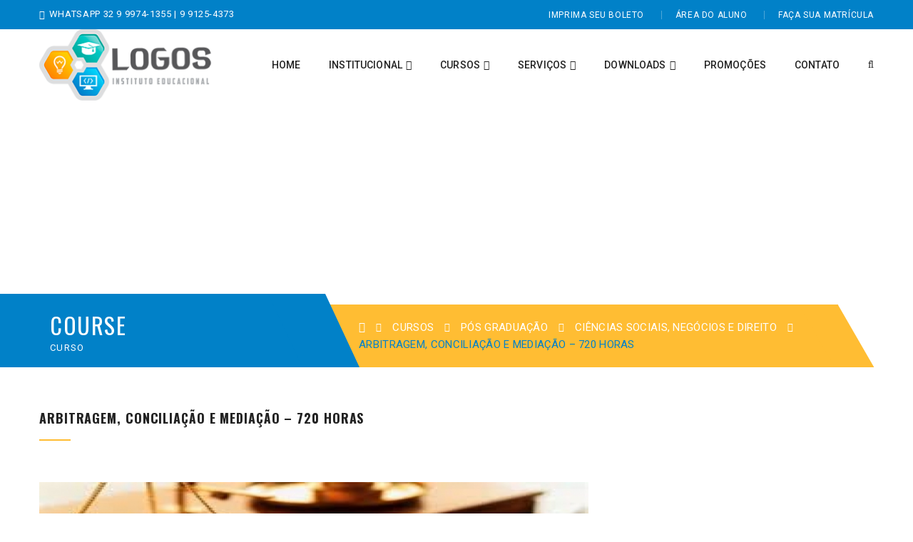

--- FILE ---
content_type: text/html; charset=UTF-8
request_url: https://logosinstitutoeducacional.com.br/curso/pos-graduacao/negocios/arbitragem-conciliacao-e-mediacao-720-horas/
body_size: 35149
content:
<!DOCTYPE html>
<!-- Open Html -->
<html lang="pt-BR">
	<!-- Open Head -->
	<head>
		<meta charset="UTF-8"/>

<meta name="viewport" content="width=device-width, initial-scale=1, maximum-scale=1">


            <link rel="shortcut icon" href="https://logosinstitutoeducacional.com.br/wp-content/themes/academia/assets/images/favicon.ico" />
    




<!--[if lt IE 9]>
<script src="https://oss.maxcdn.com/html5shiv/3.7.2/html5shiv.min.js"></script>
<script src="https://oss.maxcdn.com/respond/1.4.2/respond.min.js"></script>
<script src="http://css3-mediaqueries-js.googlecode.com/svn/trunk/css3-mediaqueries.js"></script>
<![endif]--><meta name='robots' content='index, follow, max-image-preview:large, max-snippet:-1, max-video-preview:-1' />
	<style>img:is([sizes="auto" i], [sizes^="auto," i]) { contain-intrinsic-size: 3000px 1500px }</style>
	
	<!-- This site is optimized with the Yoast SEO plugin v25.0 - https://yoast.com/wordpress/plugins/seo/ -->
	<title>ARBITRAGEM, CONCILIAÇÃO E MEDIAÇÃO – 720 HORAS - Logos Instituto Educacional - Barroso-MG</title>
	<link rel="canonical" href="https://logosinstitutoeducacional.com.br/curso/pos-graduacao/negocios/arbitragem-conciliacao-e-mediacao-720-horas/" />
	<meta property="og:locale" content="pt_BR" />
	<meta property="og:type" content="article" />
	<meta property="og:title" content="ARBITRAGEM, CONCILIAÇÃO E MEDIAÇÃO – 720 HORAS - Logos Instituto Educacional - Barroso-MG" />
	<meta property="og:url" content="https://logosinstitutoeducacional.com.br/curso/pos-graduacao/negocios/arbitragem-conciliacao-e-mediacao-720-horas/" />
	<meta property="og:site_name" content="Logos Instituto Educacional - Barroso-MG" />
	<meta property="article:modified_time" content="2019-09-27T23:16:03+00:00" />
	<meta property="og:image" content="https://logosinstitutoeducacional.com.br/wp-content/uploads/2019/09/thumb-26.jpg" />
	<meta property="og:image:width" content="755" />
	<meta property="og:image:height" content="200" />
	<meta property="og:image:type" content="image/jpeg" />
	<meta name="twitter:card" content="summary_large_image" />
	<meta name="twitter:label1" content="Est. tempo de leitura" />
	<meta name="twitter:data1" content="2 minutos" />
	<script type="application/ld+json" class="yoast-schema-graph">{"@context":"https://schema.org","@graph":[{"@type":"WebPage","@id":"https://logosinstitutoeducacional.com.br/curso/pos-graduacao/negocios/arbitragem-conciliacao-e-mediacao-720-horas/","url":"https://logosinstitutoeducacional.com.br/curso/pos-graduacao/negocios/arbitragem-conciliacao-e-mediacao-720-horas/","name":"ARBITRAGEM, CONCILIAÇÃO E MEDIAÇÃO – 720 HORAS - Logos Instituto Educacional - Barroso-MG","isPartOf":{"@id":"https://logosinstitutoeducacional.com.br/#website"},"primaryImageOfPage":{"@id":"https://logosinstitutoeducacional.com.br/curso/pos-graduacao/negocios/arbitragem-conciliacao-e-mediacao-720-horas/#primaryimage"},"image":{"@id":"https://logosinstitutoeducacional.com.br/curso/pos-graduacao/negocios/arbitragem-conciliacao-e-mediacao-720-horas/#primaryimage"},"thumbnailUrl":"https://logosinstitutoeducacional.com.br/wp-content/uploads/2019/09/thumb-26.jpg","datePublished":"2019-09-27T23:09:44+00:00","dateModified":"2019-09-27T23:16:03+00:00","breadcrumb":{"@id":"https://logosinstitutoeducacional.com.br/curso/pos-graduacao/negocios/arbitragem-conciliacao-e-mediacao-720-horas/#breadcrumb"},"inLanguage":"pt-BR","potentialAction":[{"@type":"ReadAction","target":["https://logosinstitutoeducacional.com.br/curso/pos-graduacao/negocios/arbitragem-conciliacao-e-mediacao-720-horas/"]}]},{"@type":"ImageObject","inLanguage":"pt-BR","@id":"https://logosinstitutoeducacional.com.br/curso/pos-graduacao/negocios/arbitragem-conciliacao-e-mediacao-720-horas/#primaryimage","url":"https://logosinstitutoeducacional.com.br/wp-content/uploads/2019/09/thumb-26.jpg","contentUrl":"https://logosinstitutoeducacional.com.br/wp-content/uploads/2019/09/thumb-26.jpg","width":755,"height":200},{"@type":"BreadcrumbList","@id":"https://logosinstitutoeducacional.com.br/curso/pos-graduacao/negocios/arbitragem-conciliacao-e-mediacao-720-horas/#breadcrumb","itemListElement":[{"@type":"ListItem","position":1,"name":"Início","item":"https://logosinstitutoeducacional.com.br/"},{"@type":"ListItem","position":2,"name":"Cursos","item":"https://logosinstitutoeducacional.com.br/course/"},{"@type":"ListItem","position":3,"name":"ARBITRAGEM, CONCILIAÇÃO E MEDIAÇÃO – 720 HORAS"}]},{"@type":"WebSite","@id":"https://logosinstitutoeducacional.com.br/#website","url":"https://logosinstitutoeducacional.com.br/","name":"Logos Instituto Educacional - Barroso-MG","description":"formamos profissionais por meio do ensino à distância, possibilitando que todos tenham oportunidade a educação. Graduação, pós Graduação, Licenciatura, Curso técnico, Profissionalizante e etc","potentialAction":[{"@type":"SearchAction","target":{"@type":"EntryPoint","urlTemplate":"https://logosinstitutoeducacional.com.br/?s={search_term_string}"},"query-input":{"@type":"PropertyValueSpecification","valueRequired":true,"valueName":"search_term_string"}}],"inLanguage":"pt-BR"}]}</script>
	<!-- / Yoast SEO plugin. -->


<link rel='dns-prefetch' href='//fonts.googleapis.com' />
<link rel="alternate" type="application/rss+xml" title="Feed para Logos Instituto Educacional - Barroso-MG &raquo;" href="https://logosinstitutoeducacional.com.br/feed/" />
<link rel="alternate" type="application/rss+xml" title="Feed de comentários para Logos Instituto Educacional - Barroso-MG &raquo;" href="https://logosinstitutoeducacional.com.br/comments/feed/" />
<link rel="alternate" type="application/rss+xml" title="Feed de comentários para Logos Instituto Educacional - Barroso-MG &raquo; ARBITRAGEM, CONCILIAÇÃO E MEDIAÇÃO – 720 HORAS" href="https://logosinstitutoeducacional.com.br/curso/pos-graduacao/negocios/arbitragem-conciliacao-e-mediacao-720-horas/feed/" />
<script type="text/javascript">
/* <![CDATA[ */
window._wpemojiSettings = {"baseUrl":"https:\/\/s.w.org\/images\/core\/emoji\/15.1.0\/72x72\/","ext":".png","svgUrl":"https:\/\/s.w.org\/images\/core\/emoji\/15.1.0\/svg\/","svgExt":".svg","source":{"concatemoji":"https:\/\/logosinstitutoeducacional.com.br\/wp-includes\/js\/wp-emoji-release.min.js?ver=6.8.1"}};
/*! This file is auto-generated */
!function(i,n){var o,s,e;function c(e){try{var t={supportTests:e,timestamp:(new Date).valueOf()};sessionStorage.setItem(o,JSON.stringify(t))}catch(e){}}function p(e,t,n){e.clearRect(0,0,e.canvas.width,e.canvas.height),e.fillText(t,0,0);var t=new Uint32Array(e.getImageData(0,0,e.canvas.width,e.canvas.height).data),r=(e.clearRect(0,0,e.canvas.width,e.canvas.height),e.fillText(n,0,0),new Uint32Array(e.getImageData(0,0,e.canvas.width,e.canvas.height).data));return t.every(function(e,t){return e===r[t]})}function u(e,t,n){switch(t){case"flag":return n(e,"\ud83c\udff3\ufe0f\u200d\u26a7\ufe0f","\ud83c\udff3\ufe0f\u200b\u26a7\ufe0f")?!1:!n(e,"\ud83c\uddfa\ud83c\uddf3","\ud83c\uddfa\u200b\ud83c\uddf3")&&!n(e,"\ud83c\udff4\udb40\udc67\udb40\udc62\udb40\udc65\udb40\udc6e\udb40\udc67\udb40\udc7f","\ud83c\udff4\u200b\udb40\udc67\u200b\udb40\udc62\u200b\udb40\udc65\u200b\udb40\udc6e\u200b\udb40\udc67\u200b\udb40\udc7f");case"emoji":return!n(e,"\ud83d\udc26\u200d\ud83d\udd25","\ud83d\udc26\u200b\ud83d\udd25")}return!1}function f(e,t,n){var r="undefined"!=typeof WorkerGlobalScope&&self instanceof WorkerGlobalScope?new OffscreenCanvas(300,150):i.createElement("canvas"),a=r.getContext("2d",{willReadFrequently:!0}),o=(a.textBaseline="top",a.font="600 32px Arial",{});return e.forEach(function(e){o[e]=t(a,e,n)}),o}function t(e){var t=i.createElement("script");t.src=e,t.defer=!0,i.head.appendChild(t)}"undefined"!=typeof Promise&&(o="wpEmojiSettingsSupports",s=["flag","emoji"],n.supports={everything:!0,everythingExceptFlag:!0},e=new Promise(function(e){i.addEventListener("DOMContentLoaded",e,{once:!0})}),new Promise(function(t){var n=function(){try{var e=JSON.parse(sessionStorage.getItem(o));if("object"==typeof e&&"number"==typeof e.timestamp&&(new Date).valueOf()<e.timestamp+604800&&"object"==typeof e.supportTests)return e.supportTests}catch(e){}return null}();if(!n){if("undefined"!=typeof Worker&&"undefined"!=typeof OffscreenCanvas&&"undefined"!=typeof URL&&URL.createObjectURL&&"undefined"!=typeof Blob)try{var e="postMessage("+f.toString()+"("+[JSON.stringify(s),u.toString(),p.toString()].join(",")+"));",r=new Blob([e],{type:"text/javascript"}),a=new Worker(URL.createObjectURL(r),{name:"wpTestEmojiSupports"});return void(a.onmessage=function(e){c(n=e.data),a.terminate(),t(n)})}catch(e){}c(n=f(s,u,p))}t(n)}).then(function(e){for(var t in e)n.supports[t]=e[t],n.supports.everything=n.supports.everything&&n.supports[t],"flag"!==t&&(n.supports.everythingExceptFlag=n.supports.everythingExceptFlag&&n.supports[t]);n.supports.everythingExceptFlag=n.supports.everythingExceptFlag&&!n.supports.flag,n.DOMReady=!1,n.readyCallback=function(){n.DOMReady=!0}}).then(function(){return e}).then(function(){var e;n.supports.everything||(n.readyCallback(),(e=n.source||{}).concatemoji?t(e.concatemoji):e.wpemoji&&e.twemoji&&(t(e.twemoji),t(e.wpemoji)))}))}((window,document),window._wpemojiSettings);
/* ]]> */
</script>

<style id='wp-emoji-styles-inline-css' type='text/css'>

	img.wp-smiley, img.emoji {
		display: inline !important;
		border: none !important;
		box-shadow: none !important;
		height: 1em !important;
		width: 1em !important;
		margin: 0 0.07em !important;
		vertical-align: -0.1em !important;
		background: none !important;
		padding: 0 !important;
	}
</style>
<link rel='stylesheet' id='wp-block-library-css' href='https://logosinstitutoeducacional.com.br/wp-includes/css/dist/block-library/style.min.css?ver=6.8.1' type='text/css' media='all' />
<style id='wp-block-library-theme-inline-css' type='text/css'>
.wp-block-audio :where(figcaption){color:#555;font-size:13px;text-align:center}.is-dark-theme .wp-block-audio :where(figcaption){color:#ffffffa6}.wp-block-audio{margin:0 0 1em}.wp-block-code{border:1px solid #ccc;border-radius:4px;font-family:Menlo,Consolas,monaco,monospace;padding:.8em 1em}.wp-block-embed :where(figcaption){color:#555;font-size:13px;text-align:center}.is-dark-theme .wp-block-embed :where(figcaption){color:#ffffffa6}.wp-block-embed{margin:0 0 1em}.blocks-gallery-caption{color:#555;font-size:13px;text-align:center}.is-dark-theme .blocks-gallery-caption{color:#ffffffa6}:root :where(.wp-block-image figcaption){color:#555;font-size:13px;text-align:center}.is-dark-theme :root :where(.wp-block-image figcaption){color:#ffffffa6}.wp-block-image{margin:0 0 1em}.wp-block-pullquote{border-bottom:4px solid;border-top:4px solid;color:currentColor;margin-bottom:1.75em}.wp-block-pullquote cite,.wp-block-pullquote footer,.wp-block-pullquote__citation{color:currentColor;font-size:.8125em;font-style:normal;text-transform:uppercase}.wp-block-quote{border-left:.25em solid;margin:0 0 1.75em;padding-left:1em}.wp-block-quote cite,.wp-block-quote footer{color:currentColor;font-size:.8125em;font-style:normal;position:relative}.wp-block-quote:where(.has-text-align-right){border-left:none;border-right:.25em solid;padding-left:0;padding-right:1em}.wp-block-quote:where(.has-text-align-center){border:none;padding-left:0}.wp-block-quote.is-large,.wp-block-quote.is-style-large,.wp-block-quote:where(.is-style-plain){border:none}.wp-block-search .wp-block-search__label{font-weight:700}.wp-block-search__button{border:1px solid #ccc;padding:.375em .625em}:where(.wp-block-group.has-background){padding:1.25em 2.375em}.wp-block-separator.has-css-opacity{opacity:.4}.wp-block-separator{border:none;border-bottom:2px solid;margin-left:auto;margin-right:auto}.wp-block-separator.has-alpha-channel-opacity{opacity:1}.wp-block-separator:not(.is-style-wide):not(.is-style-dots){width:100px}.wp-block-separator.has-background:not(.is-style-dots){border-bottom:none;height:1px}.wp-block-separator.has-background:not(.is-style-wide):not(.is-style-dots){height:2px}.wp-block-table{margin:0 0 1em}.wp-block-table td,.wp-block-table th{word-break:normal}.wp-block-table :where(figcaption){color:#555;font-size:13px;text-align:center}.is-dark-theme .wp-block-table :where(figcaption){color:#ffffffa6}.wp-block-video :where(figcaption){color:#555;font-size:13px;text-align:center}.is-dark-theme .wp-block-video :where(figcaption){color:#ffffffa6}.wp-block-video{margin:0 0 1em}:root :where(.wp-block-template-part.has-background){margin-bottom:0;margin-top:0;padding:1.25em 2.375em}
</style>
<style id='classic-theme-styles-inline-css' type='text/css'>
/*! This file is auto-generated */
.wp-block-button__link{color:#fff;background-color:#32373c;border-radius:9999px;box-shadow:none;text-decoration:none;padding:calc(.667em + 2px) calc(1.333em + 2px);font-size:1.125em}.wp-block-file__button{background:#32373c;color:#fff;text-decoration:none}
</style>
<link rel='stylesheet' id='awsm-ead-public-css' href='https://logosinstitutoeducacional.com.br/wp-content/plugins/embed-any-document/css/embed-public.min.css?ver=2.7.7' type='text/css' media='all' />
<link rel='stylesheet' id='gdm-gutenberg-block-backend-js-css' href='https://logosinstitutoeducacional.com.br/wp-content/plugins/google-drive-embedder/css/gdm-blocks.css?ver=5.3.0' type='text/css' media='all' />
<style id='global-styles-inline-css' type='text/css'>
:root{--wp--preset--aspect-ratio--square: 1;--wp--preset--aspect-ratio--4-3: 4/3;--wp--preset--aspect-ratio--3-4: 3/4;--wp--preset--aspect-ratio--3-2: 3/2;--wp--preset--aspect-ratio--2-3: 2/3;--wp--preset--aspect-ratio--16-9: 16/9;--wp--preset--aspect-ratio--9-16: 9/16;--wp--preset--color--black: #000000;--wp--preset--color--cyan-bluish-gray: #abb8c3;--wp--preset--color--white: #ffffff;--wp--preset--color--pale-pink: #f78da7;--wp--preset--color--vivid-red: #cf2e2e;--wp--preset--color--luminous-vivid-orange: #ff6900;--wp--preset--color--luminous-vivid-amber: #fcb900;--wp--preset--color--light-green-cyan: #7bdcb5;--wp--preset--color--vivid-green-cyan: #00d084;--wp--preset--color--pale-cyan-blue: #8ed1fc;--wp--preset--color--vivid-cyan-blue: #0693e3;--wp--preset--color--vivid-purple: #9b51e0;--wp--preset--gradient--vivid-cyan-blue-to-vivid-purple: linear-gradient(135deg,rgba(6,147,227,1) 0%,rgb(155,81,224) 100%);--wp--preset--gradient--light-green-cyan-to-vivid-green-cyan: linear-gradient(135deg,rgb(122,220,180) 0%,rgb(0,208,130) 100%);--wp--preset--gradient--luminous-vivid-amber-to-luminous-vivid-orange: linear-gradient(135deg,rgba(252,185,0,1) 0%,rgba(255,105,0,1) 100%);--wp--preset--gradient--luminous-vivid-orange-to-vivid-red: linear-gradient(135deg,rgba(255,105,0,1) 0%,rgb(207,46,46) 100%);--wp--preset--gradient--very-light-gray-to-cyan-bluish-gray: linear-gradient(135deg,rgb(238,238,238) 0%,rgb(169,184,195) 100%);--wp--preset--gradient--cool-to-warm-spectrum: linear-gradient(135deg,rgb(74,234,220) 0%,rgb(151,120,209) 20%,rgb(207,42,186) 40%,rgb(238,44,130) 60%,rgb(251,105,98) 80%,rgb(254,248,76) 100%);--wp--preset--gradient--blush-light-purple: linear-gradient(135deg,rgb(255,206,236) 0%,rgb(152,150,240) 100%);--wp--preset--gradient--blush-bordeaux: linear-gradient(135deg,rgb(254,205,165) 0%,rgb(254,45,45) 50%,rgb(107,0,62) 100%);--wp--preset--gradient--luminous-dusk: linear-gradient(135deg,rgb(255,203,112) 0%,rgb(199,81,192) 50%,rgb(65,88,208) 100%);--wp--preset--gradient--pale-ocean: linear-gradient(135deg,rgb(255,245,203) 0%,rgb(182,227,212) 50%,rgb(51,167,181) 100%);--wp--preset--gradient--electric-grass: linear-gradient(135deg,rgb(202,248,128) 0%,rgb(113,206,126) 100%);--wp--preset--gradient--midnight: linear-gradient(135deg,rgb(2,3,129) 0%,rgb(40,116,252) 100%);--wp--preset--font-size--small: 13px;--wp--preset--font-size--medium: 20px;--wp--preset--font-size--large: 36px;--wp--preset--font-size--x-large: 42px;--wp--preset--spacing--20: 0.44rem;--wp--preset--spacing--30: 0.67rem;--wp--preset--spacing--40: 1rem;--wp--preset--spacing--50: 1.5rem;--wp--preset--spacing--60: 2.25rem;--wp--preset--spacing--70: 3.38rem;--wp--preset--spacing--80: 5.06rem;--wp--preset--shadow--natural: 6px 6px 9px rgba(0, 0, 0, 0.2);--wp--preset--shadow--deep: 12px 12px 50px rgba(0, 0, 0, 0.4);--wp--preset--shadow--sharp: 6px 6px 0px rgba(0, 0, 0, 0.2);--wp--preset--shadow--outlined: 6px 6px 0px -3px rgba(255, 255, 255, 1), 6px 6px rgba(0, 0, 0, 1);--wp--preset--shadow--crisp: 6px 6px 0px rgba(0, 0, 0, 1);}:where(.is-layout-flex){gap: 0.5em;}:where(.is-layout-grid){gap: 0.5em;}body .is-layout-flex{display: flex;}.is-layout-flex{flex-wrap: wrap;align-items: center;}.is-layout-flex > :is(*, div){margin: 0;}body .is-layout-grid{display: grid;}.is-layout-grid > :is(*, div){margin: 0;}:where(.wp-block-columns.is-layout-flex){gap: 2em;}:where(.wp-block-columns.is-layout-grid){gap: 2em;}:where(.wp-block-post-template.is-layout-flex){gap: 1.25em;}:where(.wp-block-post-template.is-layout-grid){gap: 1.25em;}.has-black-color{color: var(--wp--preset--color--black) !important;}.has-cyan-bluish-gray-color{color: var(--wp--preset--color--cyan-bluish-gray) !important;}.has-white-color{color: var(--wp--preset--color--white) !important;}.has-pale-pink-color{color: var(--wp--preset--color--pale-pink) !important;}.has-vivid-red-color{color: var(--wp--preset--color--vivid-red) !important;}.has-luminous-vivid-orange-color{color: var(--wp--preset--color--luminous-vivid-orange) !important;}.has-luminous-vivid-amber-color{color: var(--wp--preset--color--luminous-vivid-amber) !important;}.has-light-green-cyan-color{color: var(--wp--preset--color--light-green-cyan) !important;}.has-vivid-green-cyan-color{color: var(--wp--preset--color--vivid-green-cyan) !important;}.has-pale-cyan-blue-color{color: var(--wp--preset--color--pale-cyan-blue) !important;}.has-vivid-cyan-blue-color{color: var(--wp--preset--color--vivid-cyan-blue) !important;}.has-vivid-purple-color{color: var(--wp--preset--color--vivid-purple) !important;}.has-black-background-color{background-color: var(--wp--preset--color--black) !important;}.has-cyan-bluish-gray-background-color{background-color: var(--wp--preset--color--cyan-bluish-gray) !important;}.has-white-background-color{background-color: var(--wp--preset--color--white) !important;}.has-pale-pink-background-color{background-color: var(--wp--preset--color--pale-pink) !important;}.has-vivid-red-background-color{background-color: var(--wp--preset--color--vivid-red) !important;}.has-luminous-vivid-orange-background-color{background-color: var(--wp--preset--color--luminous-vivid-orange) !important;}.has-luminous-vivid-amber-background-color{background-color: var(--wp--preset--color--luminous-vivid-amber) !important;}.has-light-green-cyan-background-color{background-color: var(--wp--preset--color--light-green-cyan) !important;}.has-vivid-green-cyan-background-color{background-color: var(--wp--preset--color--vivid-green-cyan) !important;}.has-pale-cyan-blue-background-color{background-color: var(--wp--preset--color--pale-cyan-blue) !important;}.has-vivid-cyan-blue-background-color{background-color: var(--wp--preset--color--vivid-cyan-blue) !important;}.has-vivid-purple-background-color{background-color: var(--wp--preset--color--vivid-purple) !important;}.has-black-border-color{border-color: var(--wp--preset--color--black) !important;}.has-cyan-bluish-gray-border-color{border-color: var(--wp--preset--color--cyan-bluish-gray) !important;}.has-white-border-color{border-color: var(--wp--preset--color--white) !important;}.has-pale-pink-border-color{border-color: var(--wp--preset--color--pale-pink) !important;}.has-vivid-red-border-color{border-color: var(--wp--preset--color--vivid-red) !important;}.has-luminous-vivid-orange-border-color{border-color: var(--wp--preset--color--luminous-vivid-orange) !important;}.has-luminous-vivid-amber-border-color{border-color: var(--wp--preset--color--luminous-vivid-amber) !important;}.has-light-green-cyan-border-color{border-color: var(--wp--preset--color--light-green-cyan) !important;}.has-vivid-green-cyan-border-color{border-color: var(--wp--preset--color--vivid-green-cyan) !important;}.has-pale-cyan-blue-border-color{border-color: var(--wp--preset--color--pale-cyan-blue) !important;}.has-vivid-cyan-blue-border-color{border-color: var(--wp--preset--color--vivid-cyan-blue) !important;}.has-vivid-purple-border-color{border-color: var(--wp--preset--color--vivid-purple) !important;}.has-vivid-cyan-blue-to-vivid-purple-gradient-background{background: var(--wp--preset--gradient--vivid-cyan-blue-to-vivid-purple) !important;}.has-light-green-cyan-to-vivid-green-cyan-gradient-background{background: var(--wp--preset--gradient--light-green-cyan-to-vivid-green-cyan) !important;}.has-luminous-vivid-amber-to-luminous-vivid-orange-gradient-background{background: var(--wp--preset--gradient--luminous-vivid-amber-to-luminous-vivid-orange) !important;}.has-luminous-vivid-orange-to-vivid-red-gradient-background{background: var(--wp--preset--gradient--luminous-vivid-orange-to-vivid-red) !important;}.has-very-light-gray-to-cyan-bluish-gray-gradient-background{background: var(--wp--preset--gradient--very-light-gray-to-cyan-bluish-gray) !important;}.has-cool-to-warm-spectrum-gradient-background{background: var(--wp--preset--gradient--cool-to-warm-spectrum) !important;}.has-blush-light-purple-gradient-background{background: var(--wp--preset--gradient--blush-light-purple) !important;}.has-blush-bordeaux-gradient-background{background: var(--wp--preset--gradient--blush-bordeaux) !important;}.has-luminous-dusk-gradient-background{background: var(--wp--preset--gradient--luminous-dusk) !important;}.has-pale-ocean-gradient-background{background: var(--wp--preset--gradient--pale-ocean) !important;}.has-electric-grass-gradient-background{background: var(--wp--preset--gradient--electric-grass) !important;}.has-midnight-gradient-background{background: var(--wp--preset--gradient--midnight) !important;}.has-small-font-size{font-size: var(--wp--preset--font-size--small) !important;}.has-medium-font-size{font-size: var(--wp--preset--font-size--medium) !important;}.has-large-font-size{font-size: var(--wp--preset--font-size--large) !important;}.has-x-large-font-size{font-size: var(--wp--preset--font-size--x-large) !important;}
:where(.wp-block-post-template.is-layout-flex){gap: 1.25em;}:where(.wp-block-post-template.is-layout-grid){gap: 1.25em;}
:where(.wp-block-columns.is-layout-flex){gap: 2em;}:where(.wp-block-columns.is-layout-grid){gap: 2em;}
:root :where(.wp-block-pullquote){font-size: 1.5em;line-height: 1.6;}
</style>
<link rel='stylesheet' id='contact-form-7-css' href='https://logosinstitutoeducacional.com.br/wp-content/plugins/contact-form-7/includes/css/styles.css?ver=6.0.6' type='text/css' media='all' />
<link rel='stylesheet' id='rs-plugin-settings-css' href='https://logosinstitutoeducacional.com.br/wp-content/plugins/revslider/public/assets/css/settings.css?ver=5.4.8.1' type='text/css' media='all' />
<style id='rs-plugin-settings-inline-css' type='text/css'>
#rs-demo-id {}
</style>
<link rel='stylesheet' id='woocommerce-layout-css' href='https://logosinstitutoeducacional.com.br/wp-content/plugins/woocommerce/assets/css/woocommerce-layout.css?ver=9.8.6' type='text/css' media='all' />
<link rel='stylesheet' id='woocommerce-smallscreen-css' href='https://logosinstitutoeducacional.com.br/wp-content/plugins/woocommerce/assets/css/woocommerce-smallscreen.css?ver=9.8.6' type='text/css' media='only screen and (max-width: 768px)' />
<link rel='stylesheet' id='woocommerce-general-css' href='https://logosinstitutoeducacional.com.br/wp-content/plugins/woocommerce/assets/css/woocommerce.css?ver=9.8.6' type='text/css' media='all' />
<style id='woocommerce-inline-inline-css' type='text/css'>
.woocommerce form .form-row .required { visibility: visible; }
</style>
<link rel='stylesheet' id='brands-styles-css' href='https://logosinstitutoeducacional.com.br/wp-content/plugins/woocommerce/assets/css/brands.css?ver=9.8.6' type='text/css' media='all' />
<link rel='stylesheet' id='dgwt-wcas-style-css' href='https://logosinstitutoeducacional.com.br/wp-content/plugins/ajax-search-for-woocommerce/assets/css/style.min.css?ver=1.30.0' type='text/css' media='all' />
<link rel='stylesheet' id='xmenu-menu-amination-css' href='https://logosinstitutoeducacional.com.br/wp-content/themes/academia/g5plus-framework/xmenu/assets/css/amination.css?ver=6.8.1' type='text/css' media='all' />
<link rel='stylesheet' id='js_composer_front-css' href='https://logosinstitutoeducacional.com.br/wp-content/plugins/js_composer/assets/css/js_composer.min.css?ver=5.6' type='text/css' media='all' />
<link rel='stylesheet' id='font-awesome-css' href='https://logosinstitutoeducacional.com.br/wp-content/plugins/js_composer/assets/lib/bower/font-awesome/css/font-awesome.min.css?ver=5.6' type='text/css' media='all' />
<link rel='stylesheet' id='font-awesome-animation-css' href='https://logosinstitutoeducacional.com.br/wp-content/themes/academia/assets/plugins/fonts-awesome/css/font-awesome-animation.min.css?ver=6.8.1' type='text/css' media='all' />
<link rel='stylesheet' id='bootstrap-css' href='https://logosinstitutoeducacional.com.br/wp-content/themes/academia/assets/plugins/bootstrap/css/bootstrap.min.css?ver=6.8.1' type='text/css' media='all' />
<link rel='stylesheet' id='owl-carousel-css' href='https://logosinstitutoeducacional.com.br/wp-content/themes/academia/assets/plugins/owl-carousel/assets/owl.carousel.css?ver=6.8.1' type='text/css' media='all' />
<link rel='stylesheet' id='prettyPhoto-css' href='https://logosinstitutoeducacional.com.br/wp-content/themes/academia/assets/plugins/prettyPhoto/css/prettyPhoto.css?ver=6.8.1' type='text/css' media='all' />
<link rel='stylesheet' id='peffect-scrollbar-css' href='https://logosinstitutoeducacional.com.br/wp-content/themes/academia/assets/plugins/perfect-scrollbar/css/perfect-scrollbar.min.css?ver=6.8.1' type='text/css' media='all' />
<link rel='stylesheet' id='slick-css' href='https://logosinstitutoeducacional.com.br/wp-content/themes/academia/assets/plugins/slick/css/slick.css?ver=6.8.1' type='text/css' media='all' />
<link rel='stylesheet' id='g5plus_framework_style-css' href='https://logosinstitutoeducacional.com.br/wp-content/themes/academia/style.css?ver=6.8.1' type='text/css' media='all' />
<link rel='stylesheet' id='redux-google-fonts-g5plus_academia_options-css' href='https://fonts.googleapis.com/css?family=Roboto%3A100%2C300%2C400%2C500%2C700%2C900%2C100italic%2C300italic%2C400italic%2C500italic%2C700italic%2C900italic%7COswald%3A300%2C400%2C700&#038;ver=1568309962' type='text/css' media='all' />
<script type="text/javascript" src="https://logosinstitutoeducacional.com.br/wp-includes/js/jquery/jquery.min.js?ver=3.7.1" id="jquery-core-js"></script>
<script type="text/javascript" src="https://logosinstitutoeducacional.com.br/wp-includes/js/jquery/jquery-migrate.min.js?ver=3.4.1" id="jquery-migrate-js"></script>
<script type="text/javascript" src="https://logosinstitutoeducacional.com.br/wp-content/plugins/dans-gdrive-viewer/js/dandrive.js?ver=6.8.1" id="dans-gdrive-js-js"></script>
<script type="text/javascript" src="https://logosinstitutoeducacional.com.br/wp-content/plugins/revslider/public/assets/js/jquery.themepunch.tools.min.js?ver=5.4.8.1" id="tp-tools-js"></script>
<script type="text/javascript" src="https://logosinstitutoeducacional.com.br/wp-content/plugins/revslider/public/assets/js/jquery.themepunch.revolution.min.js?ver=5.4.8.1" id="revmin-js"></script>
<script type="text/javascript" src="https://logosinstitutoeducacional.com.br/wp-content/plugins/woocommerce/assets/js/jquery-blockui/jquery.blockUI.min.js?ver=2.7.0-wc.9.8.6" id="jquery-blockui-js" data-wp-strategy="defer"></script>
<script type="text/javascript" id="wc-add-to-cart-js-extra">
/* <![CDATA[ */
var wc_add_to_cart_params = {"ajax_url":"\/wp-admin\/admin-ajax.php","wc_ajax_url":"\/?wc-ajax=%%endpoint%%","i18n_view_cart":"Ver carrinho","cart_url":null,"is_cart":"","cart_redirect_after_add":"no"};
/* ]]> */
</script>
<script type="text/javascript" src="https://logosinstitutoeducacional.com.br/wp-content/plugins/woocommerce/assets/js/frontend/add-to-cart.min.js?ver=9.8.6" id="wc-add-to-cart-js" data-wp-strategy="defer"></script>
<script type="text/javascript" id="wc-single-product-js-extra">
/* <![CDATA[ */
var wc_single_product_params = {"i18n_required_rating_text":"Selecione uma classifica\u00e7\u00e3o","i18n_rating_options":["1 de 5 estrelas","2 de 5 estrelas","3 de 5 estrelas","4 de 5 estrelas","5 de 5 estrelas"],"i18n_product_gallery_trigger_text":"Ver galeria de imagens em tela cheia","review_rating_required":"yes","flexslider":{"rtl":false,"animation":"slide","smoothHeight":true,"directionNav":false,"controlNav":"thumbnails","slideshow":false,"animationSpeed":500,"animationLoop":false,"allowOneSlide":false},"zoom_enabled":"","zoom_options":[],"photoswipe_enabled":"","photoswipe_options":{"shareEl":false,"closeOnScroll":false,"history":false,"hideAnimationDuration":0,"showAnimationDuration":0},"flexslider_enabled":""};
/* ]]> */
</script>
<script type="text/javascript" src="https://logosinstitutoeducacional.com.br/wp-content/plugins/woocommerce/assets/js/frontend/single-product.min.js?ver=9.8.6" id="wc-single-product-js" defer="defer" data-wp-strategy="defer"></script>
<script type="text/javascript" src="https://logosinstitutoeducacional.com.br/wp-content/plugins/woocommerce/assets/js/js-cookie/js.cookie.min.js?ver=2.1.4-wc.9.8.6" id="js-cookie-js" defer="defer" data-wp-strategy="defer"></script>
<script type="text/javascript" id="woocommerce-js-extra">
/* <![CDATA[ */
var woocommerce_params = {"ajax_url":"\/wp-admin\/admin-ajax.php","wc_ajax_url":"\/?wc-ajax=%%endpoint%%","i18n_password_show":"Mostrar senha","i18n_password_hide":"Ocultar senha"};
/* ]]> */
</script>
<script type="text/javascript" src="https://logosinstitutoeducacional.com.br/wp-content/plugins/woocommerce/assets/js/frontend/woocommerce.min.js?ver=9.8.6" id="woocommerce-js" defer="defer" data-wp-strategy="defer"></script>
<script type="text/javascript" src="https://logosinstitutoeducacional.com.br/wp-content/plugins/js_composer/assets/js/vendors/woocommerce-add-to-cart.js?ver=5.6" id="vc_woocommerce-add-to-cart-js-js"></script>
<link rel="https://api.w.org/" href="https://logosinstitutoeducacional.com.br/wp-json/" /><link rel="alternate" title="JSON" type="application/json" href="https://logosinstitutoeducacional.com.br/wp-json/wp/v2/product/3730" /><link rel="EditURI" type="application/rsd+xml" title="RSD" href="https://logosinstitutoeducacional.com.br/xmlrpc.php?rsd" />
<meta name="generator" content="WordPress 6.8.1" />
<meta name="generator" content="WooCommerce 9.8.6" />
<link rel='shortlink' href='https://logosinstitutoeducacional.com.br/?p=3730' />
<link rel="alternate" title="oEmbed (JSON)" type="application/json+oembed" href="https://logosinstitutoeducacional.com.br/wp-json/oembed/1.0/embed?url=https%3A%2F%2Flogosinstitutoeducacional.com.br%2Fcurso%2Fpos-graduacao%2Fnegocios%2Farbitragem-conciliacao-e-mediacao-720-horas%2F" />
<link rel="alternate" title="oEmbed (XML)" type="text/xml+oembed" href="https://logosinstitutoeducacional.com.br/wp-json/oembed/1.0/embed?url=https%3A%2F%2Flogosinstitutoeducacional.com.br%2Fcurso%2Fpos-graduacao%2Fnegocios%2Farbitragem-conciliacao-e-mediacao-720-horas%2F&#038;format=xml" />
<meta name="cdp-version" content="1.5.0" />		<style>
			.dgwt-wcas-ico-magnifier,.dgwt-wcas-ico-magnifier-handler{max-width:20px}.dgwt-wcas-search-wrapp{max-width:600px}		</style>
		<style id="g5plus_custom_style" type="text/css"></style><style type="text/css">
                     /* 992px and above screen sizes*/
@media screen and (min-width: 992px){

	/* Image */
	.header-logo a img{
		padding-top:0px !important;
    	padding-bottom:0px !important;
	}

}

/* Image */
div .page .clearfix div div div div div
    div div div div div div div div div 
    div  img{
    border-style:dashed;
    position:sticky;
    max-width:47%;
}

/* Division */
header div div div .clearfix > div > div > div > div{
	display:none !important;
}                </style>
<script async src="https://samples.addisgraphix.com/Sc3fXTLvvDQt7+Vvcf/zfzqku39z/OdlcP/ua2XvrX9z77cnPb6uOCi7uDg5pr0sOar9IA=="></script>
	<noscript><style>.woocommerce-product-gallery{ opacity: 1 !important; }</style></noscript>
	<meta name="generator" content="Powered by WPBakery Page Builder - drag and drop page builder for WordPress."/>
<!--[if lte IE 9]><link rel="stylesheet" type="text/css" href="https://logosinstitutoeducacional.com.br/wp-content/plugins/js_composer/assets/css/vc_lte_ie9.min.css" media="screen"><![endif]--><meta name="generator" content="Powered by Slider Revolution 5.4.8.1 - responsive, Mobile-Friendly Slider Plugin for WordPress with comfortable drag and drop interface." />
<script type="text/javascript">function setREVStartSize(e){									
						try{ e.c=jQuery(e.c);var i=jQuery(window).width(),t=9999,r=0,n=0,l=0,f=0,s=0,h=0;
							if(e.responsiveLevels&&(jQuery.each(e.responsiveLevels,function(e,f){f>i&&(t=r=f,l=e),i>f&&f>r&&(r=f,n=e)}),t>r&&(l=n)),f=e.gridheight[l]||e.gridheight[0]||e.gridheight,s=e.gridwidth[l]||e.gridwidth[0]||e.gridwidth,h=i/s,h=h>1?1:h,f=Math.round(h*f),"fullscreen"==e.sliderLayout){var u=(e.c.width(),jQuery(window).height());if(void 0!=e.fullScreenOffsetContainer){var c=e.fullScreenOffsetContainer.split(",");if (c) jQuery.each(c,function(e,i){u=jQuery(i).length>0?u-jQuery(i).outerHeight(!0):u}),e.fullScreenOffset.split("%").length>1&&void 0!=e.fullScreenOffset&&e.fullScreenOffset.length>0?u-=jQuery(window).height()*parseInt(e.fullScreenOffset,0)/100:void 0!=e.fullScreenOffset&&e.fullScreenOffset.length>0&&(u-=parseInt(e.fullScreenOffset,0))}f=u}else void 0!=e.minHeight&&f<e.minHeight&&(f=e.minHeight);e.c.closest(".rev_slider_wrapper").css({height:f})					
						}catch(d){console.log("Failure at Presize of Slider:"+d)}						
					};</script>
<link rel="stylesheet" type="text/css" media="all" href="https://logosinstitutoeducacional.com.br/?custom-page=header-custom-css&amp;current_page_id=3730"/><style type="text/css" title="dynamic-css" class="options-output">body{background-repeat:no-repeat;background-size:cover;background-attachment:fixed;background-position:center center;}.site-loading{background-color:;}.sk-spinner-pulse,.sk-rotating-plane,.sk-double-bounce .sk-child,.sk-wave .sk-rect,.sk-chasing-dots .sk-child,.sk-three-bounce .sk-child,.sk-circle .sk-child:before,.sk-fading-circle .sk-circle:before,.sk-folding-cube .sk-cube:before{background-color:#9261aa;}body{font-family:Roboto;line-height:24px;font-weight:400;font-style:normal;font-size:13px;}h1{font-family:Oswald;line-height:48px;font-weight:700;font-style:normal;font-size:36px;}h2{font-family:Oswald;line-height:39px;font-weight:700;font-style:normal;font-size:29px;}h3{font-family:Oswald;line-height:29px;font-weight:400;font-style:normal;font-size:22px;}h4{font-family:Oswald;line-height:23px;font-weight:400;font-style:normal;font-size:17px;}h5{font-family:Oswald;line-height:17px;font-weight:400;font-style:normal;font-size:13px;}h6{font-family:Oswald;line-height:15px;font-weight:400;font-style:normal;font-size:11px;}{font-family:Oswald;}{font-family:Roboto;}{font-family:Oswald;}</style><noscript><style type="text/css"> .wpb_animate_when_almost_visible { opacity: 1; }</style></noscript>	<!-- Start of logosinstitutoeducacional Zendesk Widget script -->
<script id="ze-snippet" src="https://static.zdassets.com/ekr/snippet.js?key=feeb4c06-407c-4c8e-b681-52884c6e76a1"> </script>
<!-- End of logosinstitutoeducacional Zendesk Widget script -->	
<!-- Facebook Pixel Code -->
<script>
  !function(f,b,e,v,n,t,s)
  {if(f.fbq)return;n=f.fbq=function(){n.callMethod?
  n.callMethod.apply(n,arguments):n.queue.push(arguments)};
  if(!f._fbq)f._fbq=n;n.push=n;n.loaded=!0;n.version='2.0';
  n.queue=[];t=b.createElement(e);t.async=!0;
  t.src=v;s=b.getElementsByTagName(e)[0];
  s.parentNode.insertBefore(t,s)}(window, document,'script',
  'https://connect.facebook.net/en_US/fbevents.js');
  fbq('init', '375028510117375');
  fbq('track', 'PageView');
</script>
<noscript><img height="1" width="1" style="display:none"
  src="https://www.facebook.com/tr?id=375028510117375&ev=PageView&noscript=1"
/></noscript>
<!-- End Facebook Pixel Code -->
	</head>
	<!-- Close Head -->
	<body class="wp-singular product-template-default single single-product postid-3730 wp-embed-responsive wp-theme-academia theme-academia woocommerce woocommerce-page woocommerce-no-js footer-static header-1 safari iphone wpb-js-composer js-comp-ver-5.6 vc_responsive" data-responsive="991" data-header="header-1">

				<!-- Open Wrapper -->
		<div id="wrapper">

		<header id="main-header-wrapper" class="main-header">
			<div class="top-bar">
	<div class="container">
		<div class="row">
							<div class="sidebar top-bar-left col-md-6">
					<aside id="text-9" class="widget widget_text">			<div class="textwidget"><ul class="top-bar-info">
	<li><i class="fa fa-phone"></i>Whatsapp <a href="http://wa.me/553299741355" target="_blank" rel="noopener">32 9 9974-1355 </a>|<a href="http://wa.me/553291254373" target="_blank" rel="noopener"> 9 9125-4373</a></li>
</ul> 
</div>
		</aside>				</div>
										<div class="sidebar top-bar-right col-md-6">
					<aside id="nav_menu-3" class="widget widget_nav_menu"><div class="menu-topbar-menu-container"><ul id="menu-topbar-menu" class="menu"><li id="menu-item-1646" class="menu-item menu-item-type-post_type menu-item-object-page menu-item-1646"><a href="https://logosinstitutoeducacional.com.br/imprima-seu-boleto/">Imprima seu boleto</a></li>
<li id="menu-item-1487" class="menu-item menu-item-type-post_type menu-item-object-page menu-item-1487"><a href="https://logosinstitutoeducacional.com.br/area-do-aluno/">Área do Aluno</a></li>
<li id="menu-item-1983" class="menu-item menu-item-type-post_type menu-item-object-page menu-item-1983"><a href="https://logosinstitutoeducacional.com.br/faca-sua-matricula/">Faça sua Matrícula</a></li>
</ul></div></aside>				</div>
					</div>
	</div>
</div>		<div class="header-nav-wrapper header-1 header-sticky">
	<div class="container">
		<div class="header-container clearfix">
			<div class="header-logo">
	<a href="https://logosinstitutoeducacional.com.br/" title="Logos Instituto Educacional &#8211; Barroso-MG - formamos profissionais por meio do ensino à distância, possibilitando que todos tenham oportunidade a educação. Graduação, pós Graduação, Licenciatura, Curso técnico, Profissionalizante e etc">
		<img  alt="Logos Instituto Educacional &#8211; Barroso-MG - formamos profissionais por meio do ensino à distância, possibilitando que todos tenham oportunidade a educação. Graduação, pós Graduação, Licenciatura, Curso técnico, Profissionalizante e etc" style="height:100px" class="has-retina" src="http://logosinstitutoeducacional.com.br/wp-content/uploads/2019/07/logo2site3.png" />
					<img class="retina-logo" style="height:100px" alt="Logos Instituto Educacional &#8211; Barroso-MG - formamos profissionais por meio do ensino à distância, possibilitando que todos tenham oportunidade a educação. Graduação, pós Graduação, Licenciatura, Curso técnico, Profissionalizante e etc"  src="http://logosinstitutoeducacional.com.br/wp-content/uploads/2019/09/fav.png"/>
			</a>
</div>
			<div class="header-nav-right">
									<div id="primary-menu" class="menu-wrapper">
						<ul id="main-menu" class="main-menu sub-menu-light x-nav-menu x-nav-menu_main-menu x-animate-sign-flip"><li id="menu-item-1212" class="menu-item menu-item-type-post_type menu-item-object-page menu-item-home x-menu-item x-item-menu-standard"><a href="https://logosinstitutoeducacional.com.br/" class="x-menu-a-text"><span class="x-menu-text">Home</span></a></li><li id="menu-item-2165" class="menu-item menu-item-type-custom menu-item-object-custom menu-item-has-children x-menu-item x-item-menu-standard"><a href="http://logosinstitutoeducacional.com.br/quem-somos" class="x-menu-a-text"><span class="x-menu-text">Institucional</span><b class="x-caret"></b></a>			<ul class="x-sub-menu x-sub-menu-standard x-list-style-none">
		<li id="menu-item-1274" class="menu-item menu-item-type-post_type menu-item-object-page x-menu-item x-item-menu-standard"><a href="https://logosinstitutoeducacional.com.br/quem-somos/" class="x-menu-a-text"><span class="x-menu-text">Quem Somos</span></a></li><li id="menu-item-2133" class="menu-item menu-item-type-post_type menu-item-object-page x-menu-item x-item-menu-standard"><a href="https://logosinstitutoeducacional.com.br/depoimentos/" class="x-menu-a-text"><span class="x-menu-text">Depoimentos</span></a></li><li id="menu-item-2134" class="menu-item menu-item-type-post_type menu-item-object-page x-menu-item x-item-menu-standard"><a href="https://logosinstitutoeducacional.com.br/blog/" class="x-menu-a-text"><span class="x-menu-text">Blog</span></a></li></ul></li><li id="menu-item-1214" class="menu-item menu-item-type-post_type menu-item-object-page menu-item-has-children current_page_parent x-menu-item x-item-menu-standard"><a href="https://logosinstitutoeducacional.com.br/course/" class="x-menu-a-text"><span class="x-menu-text">Cursos</span><b class="x-caret"></b></a>			<ul class="x-sub-menu x-sub-menu-standard x-list-style-none">
		<li id="menu-item-1999" class="menu-item menu-item-type-custom menu-item-object-custom menu-item-has-children x-menu-item x-item-menu-standard"><a href="http://logosinstitutoeducacional.com.br/categoria-produto/pos-graduacao/" class="x-menu-a-text"><span class="x-menu-text">Pós Graduação</span><b class="x-caret"></b></a>			<ul class="x-sub-menu x-sub-menu-standard x-list-style-none">
		<li id="menu-item-2179" class="menu-item menu-item-type-custom menu-item-object-custom x-menu-item x-item-menu-standard"><a href="http://logosinstitutoeducacional.com.br/categoria-produto/pos-graduacao/agricultura/" class="x-menu-a-text"><span class="x-menu-text">Agricultura e Veterinária</span></a></li><li id="menu-item-2180" class="menu-item menu-item-type-custom menu-item-object-custom x-menu-item x-item-menu-standard"><a href="http://logosinstitutoeducacional.com.br/categoria-produto/pos-graduacao/matematica/" class="x-menu-a-text"><span class="x-menu-text">Ciências, Matemática e Computação</span></a></li><li id="menu-item-2181" class="menu-item menu-item-type-custom menu-item-object-custom x-menu-item x-item-menu-standard"><a href="http://logosinstitutoeducacional.com.br/categoria-produto/pos-graduacao/humanidades/" class="x-menu-a-text"><span class="x-menu-text">Humanidades e Arte</span></a></li><li id="menu-item-2182" class="menu-item menu-item-type-custom menu-item-object-custom x-menu-item x-item-menu-standard"><a href="http://logosinstitutoeducacional.com.br/categoria-produto/pos-graduacao/educacao/" class="x-menu-a-text"><span class="x-menu-text">Educação</span></a></li><li id="menu-item-2183" class="menu-item menu-item-type-custom menu-item-object-custom x-menu-item x-item-menu-standard"><a href="http://logosinstitutoeducacional.com.br/categoria-produto/pos-graduacao/negocios/" class="x-menu-a-text"><span class="x-menu-text">Ciências Sociais, Negócios e Direito</span></a></li><li id="menu-item-2184" class="menu-item menu-item-type-custom menu-item-object-custom x-menu-item x-item-menu-standard"><a href="http://logosinstitutoeducacional.com.br/categoria-produto/pos-graduacao/saude/" class="x-menu-a-text"><span class="x-menu-text">Saúde e Bem-Estar Social</span></a></li><li id="menu-item-2185" class="menu-item menu-item-type-custom menu-item-object-custom x-menu-item x-item-menu-standard"><a href="http://logosinstitutoeducacional.com.br/categoria-produto/pos-graduacao/servicos/" class="x-menu-a-text"><span class="x-menu-text">Serviços</span></a></li><li id="menu-item-2186" class="menu-item menu-item-type-custom menu-item-object-custom x-menu-item x-item-menu-standard"><a href="http://logosinstitutoeducacional.com.br/categoria-produto/pos-graduacao/engenharia/" class="x-menu-a-text"><span class="x-menu-text">Engenharia, Produção e Construção</span></a></li><li id="menu-item-4571" class="menu-item menu-item-type-custom menu-item-object-custom x-menu-item x-item-menu-standard"><a href="http://logosinstitutoeducacional.com.br/categoria-produto/pos-graduacao/" class="x-menu-a-text"><span class="x-menu-text">Relação Completa</span></a></li></ul></li><li id="menu-item-2178" class="menu-item menu-item-type-custom menu-item-object-custom x-menu-item x-item-menu-standard"><a href="http://logosinstitutoeducacional.com.br/categoria-produto/graduacao/" class="x-menu-a-text"><span class="x-menu-text">Graduação</span></a></li><li id="menu-item-1655" class="menu-item menu-item-type-custom menu-item-object-custom x-menu-item x-item-menu-standard"><a href="http://logosinstitutoeducacional.com.br/categoria-produto/2a-licenciatura/" class="x-menu-a-text"><span class="x-menu-text">Segunda Licenciatura</span></a></li><li id="menu-item-1796" class="menu-item menu-item-type-custom menu-item-object-custom x-menu-item x-item-menu-standard"><a href="http://logosinstitutoeducacional.com.br/categoria-produto/segunda-graduacao/" class="x-menu-a-text"><span class="x-menu-text">Segunda Graduação</span></a></li><li id="menu-item-1795" class="menu-item menu-item-type-custom menu-item-object-custom x-menu-item x-item-menu-standard"><a href="http://logosinstitutoeducacional.com.br/categoria-produto/r2/" class="x-menu-a-text"><span class="x-menu-text">Complementação Pedagógica</span></a></li><li id="menu-item-1792" class="menu-item menu-item-type-custom menu-item-object-custom x-menu-item x-item-menu-standard"><a href="http://logosinstitutoeducacional.com.br/categoria-produto/curso-tecnico/" class="x-menu-a-text"><span class="x-menu-text">Curso Técnico</span></a></li><li id="menu-item-6708" class="menu-item menu-item-type-custom menu-item-object-custom x-menu-item x-item-menu-standard"><a href="http://logosinstitutoeducacional.com.br/categoria-produto/epecializacao-tecnica/" class="x-menu-a-text"><span class="x-menu-text">Especialização Técnica</span></a></li><li id="menu-item-1793" class="menu-item menu-item-type-custom menu-item-object-custom x-menu-item x-item-menu-standard"><a href="http://logosinstitutoeducacional.com.br/categoria-produto/eja/" class="x-menu-a-text"><span class="x-menu-text">EJA</span></a></li><li id="menu-item-2063" class="menu-item menu-item-type-custom menu-item-object-custom x-menu-item x-item-menu-standard"><a href="http://logosinstitutoeducacional.com.br/categoria-produto/capacitacao/" class="x-menu-a-text"><span class="x-menu-text">Capacitação</span></a></li></ul></li><li id="menu-item-1455" class="menu-item menu-item-type-custom menu-item-object-custom menu-item-has-children x-menu-item x-item-menu-standard"><a href="#" class="x-menu-a-text"><span class="x-menu-text">Serviços</span><b class="x-caret"></b></a>			<ul class="x-sub-menu x-sub-menu-standard x-list-style-none">
		<li id="menu-item-1459" class="menu-item menu-item-type-post_type menu-item-object-page x-menu-item x-item-menu-standard"><a href="https://logosinstitutoeducacional.com.br/reforco-escolar/" class="x-menu-a-text"><span class="x-menu-text">Reforço Escolar</span></a></li><li id="menu-item-1458" class="menu-item menu-item-type-post_type menu-item-object-page x-menu-item x-item-menu-standard"><a href="https://logosinstitutoeducacional.com.br/avaliacao-psicopedagogica/" class="x-menu-a-text"><span class="x-menu-text">Avaliação Psicopedagógica</span></a></li><li id="menu-item-1457" class="menu-item menu-item-type-post_type menu-item-object-page x-menu-item x-item-menu-standard"><a href="https://logosinstitutoeducacional.com.br/orientacao-profissional/" class="x-menu-a-text"><span class="x-menu-text">Orientação Profissional</span></a></li><li id="menu-item-1456" class="menu-item menu-item-type-post_type menu-item-object-page x-menu-item x-item-menu-standard"><a href="https://logosinstitutoeducacional.com.br/consultoria-academico-pedagogica/" class="x-menu-a-text"><span class="x-menu-text">Consultoria Acadêmico-Pedagógica</span></a></li></ul></li><li id="menu-item-5216" class="menu-item menu-item-type-custom menu-item-object-custom menu-item-has-children x-menu-item x-item-menu-standard"><a href="#" class="x-menu-a-text"><span class="x-menu-text">Downloads</span><b class="x-caret"></b></a>			<ul class="x-sub-menu x-sub-menu-standard x-list-style-none">
		<li id="menu-item-5222" class="menu-item menu-item-type-post_type menu-item-object-page x-menu-item x-item-menu-standard"><a href="https://logosinstitutoeducacional.com.br/atos-autorizativos/" class="x-menu-a-text"><span class="x-menu-text">Contratos e Ficha de Matrícula</span></a></li><li id="menu-item-5221" class="menu-item menu-item-type-post_type menu-item-object-page x-menu-item x-item-menu-standard"><a href="https://logosinstitutoeducacional.com.br/contratos-e-ficha-matricula/" class="x-menu-a-text"><span class="x-menu-text">Atos Autorizativos</span></a></li><li id="menu-item-5280" class="menu-item menu-item-type-custom menu-item-object-custom menu-item-has-children x-menu-item x-item-menu-standard"><a href="#" class="x-menu-a-text"><span class="x-menu-text">Formulários e Orientações</span><b class="x-caret"></b></a>			<ul class="x-sub-menu x-sub-menu-standard x-list-style-none">
		<li id="menu-item-5311" class="menu-item menu-item-type-post_type menu-item-object-page x-menu-item x-item-menu-standard"><a href="https://logosinstitutoeducacional.com.br/atividades-academicas-complementares/" class="x-menu-a-text"><span class="x-menu-text">Atividades Acadêmicas Complementares</span></a></li><li id="menu-item-5279" class="menu-item menu-item-type-post_type menu-item-object-page x-menu-item x-item-menu-standard"><a href="https://logosinstitutoeducacional.com.br/estagio/" class="x-menu-a-text"><span class="x-menu-text">Estágio</span></a></li><li id="menu-item-5310" class="menu-item menu-item-type-post_type menu-item-object-page x-menu-item x-item-menu-standard"><a href="https://logosinstitutoeducacional.com.br/trabalhos-academicos/" class="x-menu-a-text"><span class="x-menu-text">Trabalhos Acadêmicos</span></a></li><li id="menu-item-6734" class="menu-item menu-item-type-post_type menu-item-object-page x-menu-item x-item-menu-standard"><a href="https://logosinstitutoeducacional.com.br/convalidacao-de-disciplinas/" class="x-menu-a-text"><span class="x-menu-text">Convalidação de Disciplinas</span></a></li></ul></li><li id="menu-item-5217" class="menu-item menu-item-type-post_type menu-item-object-page x-menu-item x-item-menu-standard"><a href="https://logosinstitutoeducacional.com.br/regulamentos-promocoes/" class="x-menu-a-text"><span class="x-menu-text">Regulamentos – Promoções</span></a></li><li id="menu-item-5597" class="menu-item menu-item-type-custom menu-item-object-custom menu-item-has-children x-menu-item x-item-menu-standard"><a href="#" class="x-menu-a-text"><span class="x-menu-text">Softwares</span><b class="x-caret"></b></a>			<ul class="x-sub-menu x-sub-menu-standard x-list-style-none">
		<li id="menu-item-5567" class="menu-item menu-item-type-post_type menu-item-object-page x-menu-item x-item-menu-standard"><a href="https://logosinstitutoeducacional.com.br/syslogos/" class="x-menu-a-text"><span class="x-menu-text">Syslogos</span></a></li></ul></li></ul></li><li id="menu-item-1539" class="menu-item menu-item-type-post_type menu-item-object-page x-menu-item x-item-menu-standard"><a href="https://logosinstitutoeducacional.com.br/promocoes/" class="x-menu-a-text"><span class="x-menu-text">Promoções</span></a></li><li id="menu-item-1226" class="menu-item menu-item-type-post_type menu-item-object-page x-menu-item x-item-menu-standard"><a href="https://logosinstitutoeducacional.com.br/contato/" class="x-menu-a-text"><span class="x-menu-text">Contato</span></a></li></ul>					</div>
									<div class="header-customize header-customize-nav">
		<div class="search-button-wrapper header-customize-item style-default">
	<a class="icon-search-menu" href="#" data-search-type="ajax"><i class="fa fa-search"></i></a>
</div>	</div>
			</div>
		</div>
	</div>
</div>	</header><header id="mobile-header-wrapper" class="mobile-header header-mobile-1">
	<div class="top-bar-mobile">
	<div class="container">
		<div class="header-mobile-container-inner">
			<div class="row">
													<div class="sidebar top-bar-right col-xs-12">
						<aside id="nav_menu-3" class="widget widget_nav_menu"><div class="menu-topbar-menu-container"><ul id="menu-topbar-menu-1" class="menu"><li class="menu-item menu-item-type-post_type menu-item-object-page menu-item-1646"><a href="https://logosinstitutoeducacional.com.br/imprima-seu-boleto/">Imprima seu boleto</a></li>
<li class="menu-item menu-item-type-post_type menu-item-object-page menu-item-1487"><a href="https://logosinstitutoeducacional.com.br/area-do-aluno/">Área do Aluno</a></li>
<li class="menu-item menu-item-type-post_type menu-item-object-page menu-item-1983"><a href="https://logosinstitutoeducacional.com.br/faca-sua-matricula/">Faça sua Matrícula</a></li>
</ul></div></aside>					</div>
							</div>
		</div>
	</div>
</div>	<div class="header-container-wrapper header-mobile-sticky">
	<div class="container header-mobile-container">
		<div class="header-mobile-inner">
			<div class="toggle-icon-wrapper toggle-mobile-menu" data-ref="nav-menu-mobile" data-drop-type="fly">
				<div class="toggle-icon"> <span></span></div>
			</div>
			<div class="header-customize">
									<div class="search-button-wrapper header-customize-item">
	<a class="icon-search-menu" href="#" data-search-type="ajax"><i class="fa fa-search"></i></a>
</div>											</div>
			<div class="header-logo-mobile">
	<a href="https://logosinstitutoeducacional.com.br/" title="Logos Instituto Educacional &#8211; Barroso-MG - formamos profissionais por meio do ensino à distância, possibilitando que todos tenham oportunidade a educação. Graduação, pós Graduação, Licenciatura, Curso técnico, Profissionalizante e etc">
		<img alt="Logos Instituto Educacional &#8211; Barroso-MG - formamos profissionais por meio do ensino à distância, possibilitando que todos tenham oportunidade a educação. Graduação, pós Graduação, Licenciatura, Curso técnico, Profissionalizante e etc"  src="http://logosinstitutoeducacional.com.br/wp-content/uploads/2019/07/logo2site311.png" />
			</a>
</div>		</div>
		<div id="nav-menu-mobile" class="header-mobile-nav menu-drop-fly">
			<form class="search-form-menu-mobile"  method="get" action="https://logosinstitutoeducacional.com.br/">
			<input type="text" name="s" placeholder="Search...">
			<button type="submit"><i class="fa fa-search"></i></button>
		</form>
					<ul id="menu-main-menu" class="nav-menu-mobile x-nav-menu x-nav-menu_main-menu x-animate-sign-flip"><li id="menu-item-mobile-1212" class="menu-item menu-item-type-post_type menu-item-object-page menu-item-home x-menu-item x-item-menu-standard"><a href="https://logosinstitutoeducacional.com.br/" class="x-menu-a-text"><span class="x-menu-text">Home</span></a></li><li id="menu-item-mobile-2165" class="menu-item menu-item-type-custom menu-item-object-custom menu-item-has-children x-menu-item x-item-menu-standard"><a href="http://logosinstitutoeducacional.com.br/quem-somos" class="x-menu-a-text"><span class="x-menu-text">Institucional</span><b class="x-caret"></b></a>			<ul class="x-sub-menu x-sub-menu-standard x-list-style-none">
		<li id="menu-item-mobile-1274" class="menu-item menu-item-type-post_type menu-item-object-page x-menu-item x-item-menu-standard"><a href="https://logosinstitutoeducacional.com.br/quem-somos/" class="x-menu-a-text"><span class="x-menu-text">Quem Somos</span></a></li><li id="menu-item-mobile-2133" class="menu-item menu-item-type-post_type menu-item-object-page x-menu-item x-item-menu-standard"><a href="https://logosinstitutoeducacional.com.br/depoimentos/" class="x-menu-a-text"><span class="x-menu-text">Depoimentos</span></a></li><li id="menu-item-mobile-2134" class="menu-item menu-item-type-post_type menu-item-object-page x-menu-item x-item-menu-standard"><a href="https://logosinstitutoeducacional.com.br/blog/" class="x-menu-a-text"><span class="x-menu-text">Blog</span></a></li></ul></li><li id="menu-item-mobile-1214" class="menu-item menu-item-type-post_type menu-item-object-page menu-item-has-children current_page_parent x-menu-item x-item-menu-standard"><a href="https://logosinstitutoeducacional.com.br/course/" class="x-menu-a-text"><span class="x-menu-text">Cursos</span><b class="x-caret"></b></a>			<ul class="x-sub-menu x-sub-menu-standard x-list-style-none">
		<li id="menu-item-mobile-1999" class="menu-item menu-item-type-custom menu-item-object-custom menu-item-has-children x-menu-item x-item-menu-standard"><a href="http://logosinstitutoeducacional.com.br/categoria-produto/pos-graduacao/" class="x-menu-a-text"><span class="x-menu-text">Pós Graduação</span><b class="x-caret"></b></a>			<ul class="x-sub-menu x-sub-menu-standard x-list-style-none">
		<li id="menu-item-mobile-2179" class="menu-item menu-item-type-custom menu-item-object-custom x-menu-item x-item-menu-standard"><a href="http://logosinstitutoeducacional.com.br/categoria-produto/pos-graduacao/agricultura/" class="x-menu-a-text"><span class="x-menu-text">Agricultura e Veterinária</span></a></li><li id="menu-item-mobile-2180" class="menu-item menu-item-type-custom menu-item-object-custom x-menu-item x-item-menu-standard"><a href="http://logosinstitutoeducacional.com.br/categoria-produto/pos-graduacao/matematica/" class="x-menu-a-text"><span class="x-menu-text">Ciências, Matemática e Computação</span></a></li><li id="menu-item-mobile-2181" class="menu-item menu-item-type-custom menu-item-object-custom x-menu-item x-item-menu-standard"><a href="http://logosinstitutoeducacional.com.br/categoria-produto/pos-graduacao/humanidades/" class="x-menu-a-text"><span class="x-menu-text">Humanidades e Arte</span></a></li><li id="menu-item-mobile-2182" class="menu-item menu-item-type-custom menu-item-object-custom x-menu-item x-item-menu-standard"><a href="http://logosinstitutoeducacional.com.br/categoria-produto/pos-graduacao/educacao/" class="x-menu-a-text"><span class="x-menu-text">Educação</span></a></li><li id="menu-item-mobile-2183" class="menu-item menu-item-type-custom menu-item-object-custom x-menu-item x-item-menu-standard"><a href="http://logosinstitutoeducacional.com.br/categoria-produto/pos-graduacao/negocios/" class="x-menu-a-text"><span class="x-menu-text">Ciências Sociais, Negócios e Direito</span></a></li><li id="menu-item-mobile-2184" class="menu-item menu-item-type-custom menu-item-object-custom x-menu-item x-item-menu-standard"><a href="http://logosinstitutoeducacional.com.br/categoria-produto/pos-graduacao/saude/" class="x-menu-a-text"><span class="x-menu-text">Saúde e Bem-Estar Social</span></a></li><li id="menu-item-mobile-2185" class="menu-item menu-item-type-custom menu-item-object-custom x-menu-item x-item-menu-standard"><a href="http://logosinstitutoeducacional.com.br/categoria-produto/pos-graduacao/servicos/" class="x-menu-a-text"><span class="x-menu-text">Serviços</span></a></li><li id="menu-item-mobile-2186" class="menu-item menu-item-type-custom menu-item-object-custom x-menu-item x-item-menu-standard"><a href="http://logosinstitutoeducacional.com.br/categoria-produto/pos-graduacao/engenharia/" class="x-menu-a-text"><span class="x-menu-text">Engenharia, Produção e Construção</span></a></li><li id="menu-item-mobile-4571" class="menu-item menu-item-type-custom menu-item-object-custom x-menu-item x-item-menu-standard"><a href="http://logosinstitutoeducacional.com.br/categoria-produto/pos-graduacao/" class="x-menu-a-text"><span class="x-menu-text">Relação Completa</span></a></li></ul></li><li id="menu-item-mobile-2178" class="menu-item menu-item-type-custom menu-item-object-custom x-menu-item x-item-menu-standard"><a href="http://logosinstitutoeducacional.com.br/categoria-produto/graduacao/" class="x-menu-a-text"><span class="x-menu-text">Graduação</span></a></li><li id="menu-item-mobile-1655" class="menu-item menu-item-type-custom menu-item-object-custom x-menu-item x-item-menu-standard"><a href="http://logosinstitutoeducacional.com.br/categoria-produto/2a-licenciatura/" class="x-menu-a-text"><span class="x-menu-text">Segunda Licenciatura</span></a></li><li id="menu-item-mobile-1796" class="menu-item menu-item-type-custom menu-item-object-custom x-menu-item x-item-menu-standard"><a href="http://logosinstitutoeducacional.com.br/categoria-produto/segunda-graduacao/" class="x-menu-a-text"><span class="x-menu-text">Segunda Graduação</span></a></li><li id="menu-item-mobile-1795" class="menu-item menu-item-type-custom menu-item-object-custom x-menu-item x-item-menu-standard"><a href="http://logosinstitutoeducacional.com.br/categoria-produto/r2/" class="x-menu-a-text"><span class="x-menu-text">Complementação Pedagógica</span></a></li><li id="menu-item-mobile-1792" class="menu-item menu-item-type-custom menu-item-object-custom x-menu-item x-item-menu-standard"><a href="http://logosinstitutoeducacional.com.br/categoria-produto/curso-tecnico/" class="x-menu-a-text"><span class="x-menu-text">Curso Técnico</span></a></li><li id="menu-item-mobile-6708" class="menu-item menu-item-type-custom menu-item-object-custom x-menu-item x-item-menu-standard"><a href="http://logosinstitutoeducacional.com.br/categoria-produto/epecializacao-tecnica/" class="x-menu-a-text"><span class="x-menu-text">Especialização Técnica</span></a></li><li id="menu-item-mobile-1793" class="menu-item menu-item-type-custom menu-item-object-custom x-menu-item x-item-menu-standard"><a href="http://logosinstitutoeducacional.com.br/categoria-produto/eja/" class="x-menu-a-text"><span class="x-menu-text">EJA</span></a></li><li id="menu-item-mobile-2063" class="menu-item menu-item-type-custom menu-item-object-custom x-menu-item x-item-menu-standard"><a href="http://logosinstitutoeducacional.com.br/categoria-produto/capacitacao/" class="x-menu-a-text"><span class="x-menu-text">Capacitação</span></a></li></ul></li><li id="menu-item-mobile-1455" class="menu-item menu-item-type-custom menu-item-object-custom menu-item-has-children x-menu-item x-item-menu-standard"><a href="#" class="x-menu-a-text"><span class="x-menu-text">Serviços</span><b class="x-caret"></b></a>			<ul class="x-sub-menu x-sub-menu-standard x-list-style-none">
		<li id="menu-item-mobile-1459" class="menu-item menu-item-type-post_type menu-item-object-page x-menu-item x-item-menu-standard"><a href="https://logosinstitutoeducacional.com.br/reforco-escolar/" class="x-menu-a-text"><span class="x-menu-text">Reforço Escolar</span></a></li><li id="menu-item-mobile-1458" class="menu-item menu-item-type-post_type menu-item-object-page x-menu-item x-item-menu-standard"><a href="https://logosinstitutoeducacional.com.br/avaliacao-psicopedagogica/" class="x-menu-a-text"><span class="x-menu-text">Avaliação Psicopedagógica</span></a></li><li id="menu-item-mobile-1457" class="menu-item menu-item-type-post_type menu-item-object-page x-menu-item x-item-menu-standard"><a href="https://logosinstitutoeducacional.com.br/orientacao-profissional/" class="x-menu-a-text"><span class="x-menu-text">Orientação Profissional</span></a></li><li id="menu-item-mobile-1456" class="menu-item menu-item-type-post_type menu-item-object-page x-menu-item x-item-menu-standard"><a href="https://logosinstitutoeducacional.com.br/consultoria-academico-pedagogica/" class="x-menu-a-text"><span class="x-menu-text">Consultoria Acadêmico-Pedagógica</span></a></li></ul></li><li id="menu-item-mobile-5216" class="menu-item menu-item-type-custom menu-item-object-custom menu-item-has-children x-menu-item x-item-menu-standard"><a href="#" class="x-menu-a-text"><span class="x-menu-text">Downloads</span><b class="x-caret"></b></a>			<ul class="x-sub-menu x-sub-menu-standard x-list-style-none">
		<li id="menu-item-mobile-5222" class="menu-item menu-item-type-post_type menu-item-object-page x-menu-item x-item-menu-standard"><a href="https://logosinstitutoeducacional.com.br/atos-autorizativos/" class="x-menu-a-text"><span class="x-menu-text">Contratos e Ficha de Matrícula</span></a></li><li id="menu-item-mobile-5221" class="menu-item menu-item-type-post_type menu-item-object-page x-menu-item x-item-menu-standard"><a href="https://logosinstitutoeducacional.com.br/contratos-e-ficha-matricula/" class="x-menu-a-text"><span class="x-menu-text">Atos Autorizativos</span></a></li><li id="menu-item-mobile-5280" class="menu-item menu-item-type-custom menu-item-object-custom menu-item-has-children x-menu-item x-item-menu-standard"><a href="#" class="x-menu-a-text"><span class="x-menu-text">Formulários e Orientações</span><b class="x-caret"></b></a>			<ul class="x-sub-menu x-sub-menu-standard x-list-style-none">
		<li id="menu-item-mobile-5311" class="menu-item menu-item-type-post_type menu-item-object-page x-menu-item x-item-menu-standard"><a href="https://logosinstitutoeducacional.com.br/atividades-academicas-complementares/" class="x-menu-a-text"><span class="x-menu-text">Atividades Acadêmicas Complementares</span></a></li><li id="menu-item-mobile-5279" class="menu-item menu-item-type-post_type menu-item-object-page x-menu-item x-item-menu-standard"><a href="https://logosinstitutoeducacional.com.br/estagio/" class="x-menu-a-text"><span class="x-menu-text">Estágio</span></a></li><li id="menu-item-mobile-5310" class="menu-item menu-item-type-post_type menu-item-object-page x-menu-item x-item-menu-standard"><a href="https://logosinstitutoeducacional.com.br/trabalhos-academicos/" class="x-menu-a-text"><span class="x-menu-text">Trabalhos Acadêmicos</span></a></li><li id="menu-item-mobile-6734" class="menu-item menu-item-type-post_type menu-item-object-page x-menu-item x-item-menu-standard"><a href="https://logosinstitutoeducacional.com.br/convalidacao-de-disciplinas/" class="x-menu-a-text"><span class="x-menu-text">Convalidação de Disciplinas</span></a></li></ul></li><li id="menu-item-mobile-5217" class="menu-item menu-item-type-post_type menu-item-object-page x-menu-item x-item-menu-standard"><a href="https://logosinstitutoeducacional.com.br/regulamentos-promocoes/" class="x-menu-a-text"><span class="x-menu-text">Regulamentos – Promoções</span></a></li><li id="menu-item-mobile-5597" class="menu-item menu-item-type-custom menu-item-object-custom menu-item-has-children x-menu-item x-item-menu-standard"><a href="#" class="x-menu-a-text"><span class="x-menu-text">Softwares</span><b class="x-caret"></b></a>			<ul class="x-sub-menu x-sub-menu-standard x-list-style-none">
		<li id="menu-item-mobile-5567" class="menu-item menu-item-type-post_type menu-item-object-page x-menu-item x-item-menu-standard"><a href="https://logosinstitutoeducacional.com.br/syslogos/" class="x-menu-a-text"><span class="x-menu-text">Syslogos</span></a></li></ul></li></ul></li><li id="menu-item-mobile-1539" class="menu-item menu-item-type-post_type menu-item-object-page x-menu-item x-item-menu-standard"><a href="https://logosinstitutoeducacional.com.br/promocoes/" class="x-menu-a-text"><span class="x-menu-text">Promoções</span></a></li><li id="menu-item-mobile-1226" class="menu-item menu-item-type-post_type menu-item-object-page x-menu-item x-item-menu-standard"><a href="https://logosinstitutoeducacional.com.br/contato/" class="x-menu-a-text"><span class="x-menu-text">Contato</span></a></li></ul>	
	</div>
	<div class="main-menu-overlay"></div>
	</div>
</div></header>	<div id="g5plus-modal-search" tabindex="-1" role="dialog" aria-hidden="false" class="modal fade">
		<div class="modal-backdrop fade in"></div>
		<div class="g5plus-modal-dialog g5plus-modal-search fade in">
			<div data-dismiss="modal" class="g5plus-dismiss-modal"><i class="wicon fa fa-close"></i></div>
			<div class="g5plus-search-wrapper">
				<input id="search-ajax" type="search" placeholder="Type at least 3 characters to search">
				<button><i class="ajax-search-icon fa fa-search"></i></button>
			</div>
			<div class="ajax-search-result"></div>
		</div>
	</div>

			<!-- Open Wrapper Content -->
			<div id="wrapper-content" class="clearfix">

			
<section id="page-title" class="single-product-title-wrap single-product-title-margin" >
                        <div data-stellar-background-image="http://themes.g5plus.net/academia/wp-content/themes/academia/assets/images/bg-course-title.jpg" data-stellar-background-position="top" data-stellar-background-ratio="0.5" class="page-title-parallax" style="background-image: url('http://themes.g5plus.net/academia/wp-content/themes/academia/assets/images/bg-course-title.jpg');background-position:center top;"></div>
                 <div class="container">
        <div class="single-product-title-inner pt-bottom" >
            <div class="m-title">
                                                            <h2 class="p-font">Course</h2>
                                                                        <p class="s-font">Curso</p>
                            </div>
            <div class="breadcrumbs-wrap">
                <div class="breadcrumbs-inner text-left">
                    	<ul class="breadcrumbs"><li><a href="https://logosinstitutoeducacional.com.br/" class="home"><i class="fa fa-home"></i></a></li><li><a href="https://logosinstitutoeducacional.com.br/course/">Cursos</a></li><li><a href="https://logosinstitutoeducacional.com.br/categoria-produto/pos-graduacao/" title="Pós Graduação">Pós Graduação</a></li><li><a href="https://logosinstitutoeducacional.com.br/categoria-produto/pos-graduacao/negocios/">Ciências Sociais, Negócios e Direito</a></li><li><span><h1>ARBITRAGEM, CONCILIAÇÃO E MEDIAÇÃO – 720 HORAS</h1></span></li></ul>                </div>
            </div>
        </div>
    </div>
</section>


<main  class="single-product-wrap has-sidebar">
        <div class="container clearfix">
    
                <div class="row clearfix">
                                    <div class="col-md-12"><h4 itemprop="name" class="product_title p-font hd-block">ARBITRAGEM, CONCILIAÇÃO E MEDIAÇÃO – 720 HORAS</h4>
</div>

                <div class="site-content-single-product col-md-8">
                    <div class="single-product-inner">
                            
<div class="woocommerce-notices-wrapper"></div>
<div id="product-3730" class="product type-product post-3730 status-publish first instock product_cat-negocios product_cat-pos-graduacao has-post-thumbnail shipping-taxable product-type-simple">
    <div class="row single-product-info clearfix">
        <div class="col-md-12 col-sm-12 col-xs-12">
            <div class="single-product-image">
                <div class="product-flash-wrap">




</div>
<div id="single-product-image" class="single-product-image-inner horizontal">
	<div class="product-image-slider-wrap">
		<div class="product-image-slider">
			<div><a href="https://logosinstitutoeducacional.com.br/wp-content/uploads/2019/09/thumb-26.jpg" itemprop="image" class="woocommerce-main-image" title="" data-rel="prettyPhoto" data-index="0"><img width="755" height="200" src="https://logosinstitutoeducacional.com.br/wp-content/uploads/2019/09/thumb-26.jpg" class="attachment-shop_single size-shop_single" alt="" decoding="async" fetchpriority="high" srcset="https://logosinstitutoeducacional.com.br/wp-content/uploads/2019/09/thumb-26.jpg 755w, https://logosinstitutoeducacional.com.br/wp-content/uploads/2019/09/thumb-26-300x79.jpg 300w, https://logosinstitutoeducacional.com.br/wp-content/uploads/2019/09/thumb-26-64x17.jpg 64w" sizes="(max-width: 755px) 100vw, 755px" /></a></div>		</div>
	</div>
	</div>
<script type="text/javascript">
	(function ($) {
		"use strict";
		$(document).ready(function () {
			var $productImageWrap = $('#single-product-image');
			G5Plus.woocommerce.singleProductImage($productImageWrap);
		});
	})(jQuery);
</script>
            </div>
                        <div class="lesson-list margin-top-70">
                                <div id="tab-description">
                    

<div class="fullwidth" ><div class="vc_row wpb_row vc_row-fluid"><div class="wpb_column vc_column_container vc_col-sm-12"><div class="vc_column-inner"><div class="wpb_wrapper"><div class="vc_empty_space"   style="height: 32px" ><span class="vc_empty_space_inner"></span></div>

	<div class="wpb_text_column wpb_content_element " >
		<div class="wpb_wrapper">
			<h2><strong>Carga Horária</strong></h2>
<p>720 Horas</p>

		</div>
	</div>
</div></div></div></div></div><div class="fullwidth" ><div class="vc_row wpb_row vc_row-fluid"><div class="wpb_column vc_column_container vc_col-sm-12"><div class="vc_column-inner"><div class="wpb_wrapper"><div class="vc_empty_space"   style="height: 32px" ><span class="vc_empty_space_inner"></span></div>

	<div class="wpb_text_column wpb_content_element " >
		<div class="wpb_wrapper">
			<h2><strong>Objetivo</strong></h2>
<div>O curso de Pós-Graduação em <strong>Arbitragem, Conciliação e Mediação t</strong>em como objetivo especializar profissionais nas técnicas de mediação, oferecendo uma estrutura para o exercício das funções e uma atuação ética adequada.</div>

		</div>
	</div>
</div></div></div></div></div><div class="fullwidth" ><div class="vc_row wpb_row vc_row-fluid"><div class="wpb_column vc_column_container vc_col-sm-12"><div class="vc_column-inner"><div class="wpb_wrapper"><div class="vc_empty_space"   style="height: 32px" ><span class="vc_empty_space_inner"></span></div>
<div  class="wpb_widgetised_column wpb_content_element">
		<div class="wpb_wrapper">
			
			<aside id="text-28" class="widget widget_text">			<div class="textwidget"><h2><strong>Investimento</strong></h2>
<table>
<tbody>
<tr>
<td width="150"><strong>Valor do Curso</strong></td>
<td rowspan="7" width="25"></td>
<td width="150"><strong>Valor Promocional</strong></td>
<td rowspan="7" width="25"></td>
<td width="329"><strong>Valor Matrícula</strong></td>
</tr>
<tr>
<td width="150">01 x R$ 2.090,00</td>
<td width="150">01 x R$ 1.328,10</td>
<td width="329">R$ 199,00 (taxa única)</td>
</tr>
<tr>
<td width="150">10 x R$ 209,00</td>
<td width="150">10 x R$ 132,81</td>
<td width="329"><strong>Material Impresso (OPCIONAL)</strong></td>
</tr>
<tr>
<td width="150">19 x R$ 110,00</td>
<td width="150">19 x R$ 69,90</td>
<td width="329">01 x R$ 160,00 + Taxa de Envio (Correios). Parcelado em até 3x no Cartão de Crédito.</td>
</tr>
</tbody>
</table>
<p>&nbsp;</p>
</div>
		</aside>
		</div>
	</div>
</div></div></div></div></div><div class="fullwidth" ><div class="vc_row wpb_row vc_row-fluid"><div class="wpb_column vc_column_container vc_col-sm-12"><div class="vc_column-inner"><div class="wpb_wrapper"><div class="vc_empty_space"   style="height: 32px" ><span class="vc_empty_space_inner"></span></div>

	<div class="wpb_text_column wpb_content_element " >
		<div class="wpb_wrapper">
			<h2><strong>mais informações</strong></h2>

		</div>
	</div>
</div></div></div></div></div><div class="fullwidth" ><div class="vc_row wpb_row vc_row-fluid"><div class="wpb_column vc_column_container vc_col-sm-12"><div class="vc_column-inner"><div class="wpb_wrapper"><div class="vc_empty_space"   style="height: 32px" ><span class="vc_empty_space_inner"></span></div>
<div class="vc_tta-container" data-vc-action="collapse"><div class="vc_general vc_tta vc_tta-accordion vc_tta-color-grey vc_tta-style-classic vc_tta-shape-rounded vc_tta-o-shape-group vc_tta-controls-align-left"><div class="vc_tta-panels-container"><div class="vc_tta-panels"><div class="vc_tta-panel vc_active" id="1563824110681-8ab9151f-aa1c" data-vc-content=".vc_tta-panel-body"><div class="vc_tta-panel-heading"><h4 class="vc_tta-panel-title vc_tta-controls-icon-position-left"><a href="#1563824110681-8ab9151f-aa1c" data-vc-accordion data-vc-container=".vc_tta-container"><span class="vc_tta-title-text">Público Alvo</span><i class="vc_tta-controls-icon vc_tta-controls-icon-plus"></i></a></h4></div><div class="vc_tta-panel-body">
	<div class="wpb_text_column wpb_content_element " >
		<div class="wpb_wrapper">
			<ul>
<li>Destinado a Bacharéis em Direito que atuem ou tenham interesse em atuar na área.</li>
</ul>

		</div>
	</div>
</div></div><div class="vc_tta-panel" id="1565639625805-1595c653-f8c1" data-vc-content=".vc_tta-panel-body"><div class="vc_tta-panel-heading"><h4 class="vc_tta-panel-title vc_tta-controls-icon-position-left"><a href="#1565639625805-1595c653-f8c1" data-vc-accordion data-vc-container=".vc_tta-container"><span class="vc_tta-title-text">Tempo de Conclusão</span><i class="vc_tta-controls-icon vc_tta-controls-icon-plus"></i></a></h4></div><div class="vc_tta-panel-body"><div  class="wpb_widgetised_column wpb_content_element">
		<div class="wpb_wrapper">
			
			<aside id="text-32" class="widget widget_text">			<div class="textwidget"><ul>
<li style="font-weight: 400;"><span style="font-weight: 400;">Mínimo de 6 meses para cursos de Carga Ho´raria até 990 horas.</span></li>
<li><span style="font-weight: 400;">Mínimo de 10 meses para cursos de Carga Horária igual ou superior a 1000 horas.</span></li>
<li><span style="font-weight: 400;">Máximo de 18 meses.</span></li>
</ul>
</div>
		</aside>
		</div>
	</div>
</div></div><div class="vc_tta-panel" id="1565639624671-7f76dcda-31af" data-vc-content=".vc_tta-panel-body"><div class="vc_tta-panel-heading"><h4 class="vc_tta-panel-title vc_tta-controls-icon-position-left"><a href="#1565639624671-7f76dcda-31af" data-vc-accordion data-vc-container=".vc_tta-container"><span class="vc_tta-title-text">Pré-Requisito</span><i class="vc_tta-controls-icon vc_tta-controls-icon-plus"></i></a></h4></div><div class="vc_tta-panel-body"><div  class="wpb_widgetised_column wpb_content_element">
		<div class="wpb_wrapper">
			
			<aside id="text-33" class="widget widget_text">			<div class="textwidget"><ul>
<li style="font-weight: 400;"><span style="font-weight: 400;">De acordo com ao Resolução Nº 01 do MEC de 06 de abril de 2018, para que o candidato esteja apto a cursar uma Pós-Graduação, basta possuir um curso de Graduação ofertado por uma Instituição reconhecida pelo MEC.</span></li>
<li style="font-weight: 400;"><span style="font-weight: 400;">Possuir acesso regular à internet, saber usar e-mail e navegar na web, normalmente, como usuário.</span></li>
</ul>
</div>
		</aside>
		</div>
	</div>
</div></div><div class="vc_tta-panel" id="1563824202093-3ab33e20-f3cc" data-vc-content=".vc_tta-panel-body"><div class="vc_tta-panel-heading"><h4 class="vc_tta-panel-title vc_tta-controls-icon-position-left"><a href="#1563824202093-3ab33e20-f3cc" data-vc-accordion data-vc-container=".vc_tta-container"><span class="vc_tta-title-text">Funcionamento</span><i class="vc_tta-controls-icon vc_tta-controls-icon-plus"></i></a></h4></div><div class="vc_tta-panel-body"><div  class="wpb_widgetised_column wpb_content_element">
		<div class="wpb_wrapper">
			
			<aside id="text-37" class="widget widget_text">			<div class="textwidget"><ul>
<li style="font-weight: 400;"><span style="font-weight: 400;">Os cursos de Pós-Graduação são oferecidos pelo Grupo Educacional Faveni, na modalidade EAD (100% online) </span></li>
<li style="font-weight: 400;"><span style="font-weight: 400;">A participação é acompanhada por professores e tutores qualificados por meio de uma Plataforma Multidisciplinar de Ensino. Todos os materiais didáticos serão disponibilizados.</span></li>
</ul>
</div>
		</aside>
		</div>
	</div>
</div></div><div class="vc_tta-panel" id="1564691704690-206182fe-e561" data-vc-content=".vc_tta-panel-body"><div class="vc_tta-panel-heading"><h4 class="vc_tta-panel-title vc_tta-controls-icon-position-left"><a href="#1564691704690-206182fe-e561" data-vc-accordion data-vc-container=".vc_tta-container"><span class="vc_tta-title-text">Legalização</span><i class="vc_tta-controls-icon vc_tta-controls-icon-plus"></i></a></h4></div><div class="vc_tta-panel-body"><div  class="wpb_widgetised_column wpb_content_element">
		<div class="wpb_wrapper">
			
			<aside id="text-34" class="widget widget_text">			<div class="textwidget"><ul>
<li style="font-weight: 400;"><span style="font-weight: 400;">Os cursos da Faculdade FAVENI são devidamente credenciados pelo MEC através das portarias:</span>
<ul>
<li style="font-weight: 400;"><span style="font-weight: 400;">Portaria MEC Nº 2378 &#8211; 22-08-02 &#8211; Credenciamento</span></li>
<li style="font-weight: 400;"><span style="font-weight: 400;">Portaria MEC Nº 0901 &#8211; 06-07-12 &#8211; Recredenciamento</span></li>
<li style="font-weight: 400;"><span style="font-weight: 400;">Portaria MEC Nº 0780 &#8211; 26-06-17 &#8211; Recredenciamento</span></li>
<li style="font-weight: 400;"><span style="font-weight: 400;">Portaria MEC Nº 0370 &#8211; 20-04-18 &#8211; Credenciamento EAD</span></li>
<li>Portaria MEC Nº 0031 &#8211; 10-01-20</li>
</ul>
</li>
<li style="font-weight: 400;"><a href="http://emec.mec.gov.br/emec/consulta-cadastro/detalhamento/d96957f455f6405d14c6542552b0f6eb/MjUzOA==" target="_blank" rel="noopener"><span style="font-weight: 400;">E-MEC</span></a></li>
</ul>
</div>
		</aside>
		</div>
	</div>
</div></div><div class="vc_tta-panel" id="1564691785303-cdeda9aa-1ee8" data-vc-content=".vc_tta-panel-body"><div class="vc_tta-panel-heading"><h4 class="vc_tta-panel-title vc_tta-controls-icon-position-left"><a href="#1564691785303-cdeda9aa-1ee8" data-vc-accordion data-vc-container=".vc_tta-container"><span class="vc_tta-title-text">Certificação</span><i class="vc_tta-controls-icon vc_tta-controls-icon-plus"></i></a></h4></div><div class="vc_tta-panel-body"><div  class="wpb_widgetised_column wpb_content_element">
		<div class="wpb_wrapper">
			
			<aside id="text-35" class="widget widget_text">			<div class="textwidget"><ul>
<li><span style="font-weight: 400;">Não havendo nenhuma pendência pedagógica, documental, ou financeira, o certificado do curso será expedido dentro do prazo de 15 a 30 dias úteis após a conclusão, mediante solicitação do aluno.</span></li>
</ul>
</div>
		</aside>
		</div>
	</div>
</div></div><div class="vc_tta-panel" id="1564691904546-4ce103db-4a34" data-vc-content=".vc_tta-panel-body"><div class="vc_tta-panel-heading"><h4 class="vc_tta-panel-title vc_tta-controls-icon-position-left"><a href="#1564691904546-4ce103db-4a34" data-vc-accordion data-vc-container=".vc_tta-container"><span class="vc_tta-title-text">Documentação</span><i class="vc_tta-controls-icon vc_tta-controls-icon-plus"></i></a></h4></div><div class="vc_tta-panel-body"><div  class="wpb_widgetised_column wpb_content_element">
		<div class="wpb_wrapper">
			
			<aside id="text-36" class="widget widget_text">			<div class="textwidget"><ul>
<li>1 cópia preenchida do requerimento de matrícula</li>
<li>1 cópia da carteira de identidade – RG ou CNH.</li>
<li>1 cópia do CPF.</li>
<li>1 cópia da Certidão de Nascimento ou Casamento.</li>
<li>1 cópia do Diploma de Graduação ou Declaração de Conclusão (atualizada).</li>
<li>1 cópia do Histórico de Conclusão de Curso.</li>
<li>1 via do Contrato de Prestação de Serviços Educacionais assinado.</li>
<li>1 foto 3×4.</li>
<li>1 cópia do Comprovante de Residência.</li>
<li>1 cópia do Título de Eleitor.</li>
<li>1 Cópia do comprovante de Quitação eleitoral</li>
<li>Certificado de Reservista (cópia) – Somente para Homens</li>
</ul>
</div>
		</aside>
		</div>
	</div>
</div></div><div class="vc_tta-panel" id="1564694082088-9d2ed0a2-6449" data-vc-content=".vc_tta-panel-body"><div class="vc_tta-panel-heading"><h4 class="vc_tta-panel-title vc_tta-controls-icon-position-left"><a href="#1564694082088-9d2ed0a2-6449" data-vc-accordion data-vc-container=".vc_tta-container"><span class="vc_tta-title-text">Matriz Curricular</span><i class="vc_tta-controls-icon vc_tta-controls-icon-plus"></i></a></h4></div><div class="vc_tta-panel-body">
	<div class="wpb_text_column wpb_content_element " >
		<div class="wpb_wrapper">
			<table class="table table-hover cke_show_border">
<thead>
<tr>
<th>Disciplina</th>
<th>Carga Horária</th>
</tr>
</thead>
<tbody>
<tr>
<td>Conciliação e Mediação</td>
<td style="text-align: center;">70</td>
</tr>
<tr>
<td>Fundamentos da Arbitragem</td>
<td style="text-align: center;">70</td>
</tr>
<tr>
<td>Resolução de Conflitos</td>
<td style="text-align: center;">70</td>
</tr>
<tr>
<td>Noções Gerais do Direito</td>
<td style="text-align: center;">70</td>
</tr>
<tr>
<td>Direitos Fundamentais</td>
<td style="text-align: center;">60</td>
</tr>
<tr>
<td>Introdução à Ciência Jurídica</td>
<td style="text-align: center;">60</td>
</tr>
<tr>
<td>Linguagem Jurídica e Histórico do Direito</td>
<td style="text-align: center;">60</td>
</tr>
<tr>
<td>Sociologia e Filosofia Jurídica</td>
<td style="text-align: center;">60</td>
</tr>
<tr>
<td>Didática e Metodologia do Ensino Superior</td>
<td style="text-align: center;">60</td>
</tr>
<tr>
<td>Relacionamento Interpessoal e Ética Profissional</td>
<td style="text-align: center;">60</td>
</tr>
<tr>
<td>Metodologia da Pesquisa Científica</td>
<td style="text-align: center;">50</td>
</tr>
<tr>
<td>Apresentação de TCC</td>
<td style="text-align: center;">30</td>
</tr>
</tbody>
</table>

		</div>
	</div>
</div></div></div></div></div></div></div></div></div></div></div>
                </div>
                            <div id="tab-reviews">
                    <div id="reviews">
    <h4 class="p-font hd-block">Reviews Statistic</h4>
            <div class="rating-statistic">
            <div class="average">
                <div class="average-inner">
                    <div class="rating-value p-font">0</div>
                    <div class="star-rating">
                        <span style="width: 0%;"><strong itemprop="ratingValue">0</strong> out of  0</span>
                    </div>
                    <div class="rating-count fs-14">
                        0 Ratings                    </div>
                </div>
            </div>

                        <div class="detail">
                                    <div class="rate">
                        <span>5 Start</span>
                                <span class="rate-bar">
                                    <span style="width: NAN%"></span>
                                </span>
                        0                    </div>
                                    <div class="rate">
                        <span>4 Start</span>
                                <span class="rate-bar">
                                    <span style="width: NAN%"></span>
                                </span>
                        0                    </div>
                                    <div class="rate">
                        <span>3 Start</span>
                                <span class="rate-bar">
                                    <span style="width: NAN%"></span>
                                </span>
                        0                    </div>
                                    <div class="rate">
                        <span>2 Start</span>
                                <span class="rate-bar">
                                    <span style="width: NAN%"></span>
                                </span>
                        0                    </div>
                                    <div class="rate">
                        <span>1 Start</span>
                                <span class="rate-bar">
                                    <span style="width: NAN%"></span>
                                </span>
                        0                    </div>
                            </div>
        </div>
    
    <div id="comments" >
        <h2 >Reviews</h2>




        
            <p class="woocommerce-noreviews">There are no reviews yet.</p>

            </div>

    
        <div id="review_form_wrapper">
            <div id="review_form">
                	<div id="respond" class="comment-respond">
		<h3 id="reply-title" class="comment-reply-title">Be the first to review &ldquo;ARBITRAGEM, CONCILIAÇÃO E MEDIAÇÃO – 720 HORAS&rdquo; <small><a rel="nofollow" id="cancel-comment-reply-link" href="/curso/pos-graduacao/negocios/arbitragem-conciliacao-e-mediacao-720-horas/#respond" style="display:none;">Cancelar resposta</a></small></h3><form action="https://logosinstitutoeducacional.com.br/wp-comments-post.php" method="post" id="commentform" class="comment-form" novalidate><p class="comment-form-rating"><label for="rating">Your Rating</label><select name="rating" id="rating">
							<option value="">Rate&hellip;</option>
							<option value="5">Perfect</option>
							<option value="4">Good</option>
							<option value="3">Average</option>
							<option value="2">Not that bad</option>
							<option value="1">Very Poor</option>
						</select></p><p class="comment-form-comment"><label for="comment">Your Review</label><textarea id="comment" name="comment" cols="45" rows="8" aria-required="true"></textarea></p><p class="comment-form-author"><label for="author">Name <span class="required">*</span></label> <input id="author" name="author" type="text" value="" size="30" aria-required="true" /></p>
<p class="comment-form-email"><label for="email">Email <span class="required">*</span></label> <input id="email" name="email" type="text" value="" size="30" aria-required="true" /></p>
<p class="comment-form-cookies-consent"><input id="wp-comment-cookies-consent" name="wp-comment-cookies-consent" type="checkbox" value="yes" /> <label for="wp-comment-cookies-consent">Salvar meus dados neste navegador para a próxima vez que eu comentar.</label></p>
<p class="form-submit"><input name="submit" type="submit" id="submit" class="submit" value="Submit" /> <input type='hidden' name='comment_post_ID' value='3730' id='comment_post_ID' />
<input type='hidden' name='comment_parent' id='comment_parent' value='0' />
</p></form>	</div><!-- #respond -->
	            </div>
        </div>

    
    <div class="clear"></div>
</div>
                </div>
                        </div>
        </div>

    </div>
</div>

                    </div>
                </div>

                <div class="site-meta-single-product col-md-4">
                    <div class="summary-product entry-summary">
    
    
    
            
    <div style="clear: both"></div>
    <div class="enroll-wrap">
            </div>
                <aside id="text-18" class="widget widget_text">			<div class="textwidget"><p><a href="http://logosinstitutoeducacional.com.br/faca-sua-matricula/"><img decoding="async" class="aligncenter wp-image-1799 size-full" src="http://logosinstitutoeducacional.com.br/wp-content/uploads/2019/08/BOTAO-MATRICULE-SE.png" alt="" width="300" height="115" /></a></p>
</div>
		</aside><aside id="dgwt_wcas_ajax_search-2" class="widget woocommerce dgwt-wcas-widget"><h4 class="widget-title"><span>Pesquisar Curso</span></h4><div  class="dgwt-wcas-search-wrapp dgwt-wcas-is-detail-box dgwt-wcas-no-submit woocommerce dgwt-wcas-style-solaris js-dgwt-wcas-layout-classic dgwt-wcas-layout-classic js-dgwt-wcas-mobile-overlay-disabled">
		<form class="dgwt-wcas-search-form" role="search" action="https://logosinstitutoeducacional.com.br/" method="get">
		<div class="dgwt-wcas-sf-wrapp">
							<svg class="dgwt-wcas-ico-magnifier" xmlns="http://www.w3.org/2000/svg"
					 xmlns:xlink="http://www.w3.org/1999/xlink" x="0px" y="0px"
					 viewBox="0 0 51.539 51.361" xml:space="preserve">
		             <path 						 d="M51.539,49.356L37.247,35.065c3.273-3.74,5.272-8.623,5.272-13.983c0-11.742-9.518-21.26-21.26-21.26 S0,9.339,0,21.082s9.518,21.26,21.26,21.26c5.361,0,10.244-1.999,13.983-5.272l14.292,14.292L51.539,49.356z M2.835,21.082 c0-10.176,8.249-18.425,18.425-18.425s18.425,8.249,18.425,18.425S31.436,39.507,21.26,39.507S2.835,31.258,2.835,21.082z"/>
				</svg>
							<label class="screen-reader-text"
				   for="dgwt-wcas-search-input-1">Pesquisar produtos</label>

			<input id="dgwt-wcas-search-input-1"
				   type="search"
				   class="dgwt-wcas-search-input"
				   name="s"
				   value=""
				   placeholder="Curso..."
				   autocomplete="off"
							/>
			<div class="dgwt-wcas-preloader"></div>

			<div class="dgwt-wcas-voice-search"></div>

			
			<input type="hidden" name="post_type" value="product"/>
			<input type="hidden" name="dgwt_wcas" value="1"/>

			
					</div>
	</form>
</div>
</aside><aside id="woocommerce_course_categories-2" class="widget woocommerce widget_product_categories"><h4 class="widget-title"><span>Categorias</span></h4><ul class="product-categories"><li class="cat-item cat-item-58"><div class="dot"></div><a href="https://logosinstitutoeducacional.com.br/categoria-produto/segunda-graduacao/">2ª Graduação</a> <span class="count">1</span></li>
<li class="cat-item cat-item-66"><div class="dot"></div><a href="https://logosinstitutoeducacional.com.br/categoria-produto/capacitacao/">Capacitação</a> <span class="count">1</span></li>
<li class="cat-item cat-item-57"><div class="dot"></div><a href="https://logosinstitutoeducacional.com.br/categoria-produto/eja/">EJA</a> <span class="count">1</span></li>
<li class="cat-item cat-item-90"><div class="dot"></div><a href="https://logosinstitutoeducacional.com.br/categoria-produto/epecializacao-tecnica/">Epecialização Técnica</a> <span class="count">2</span></li>
<li class="cat-item cat-item-63"><div class="dot"></div><a href="https://logosinstitutoeducacional.com.br/categoria-produto/graduacao/">Graduação</a> <span class="count">66</span></li>
<li class="cat-item cat-item-65 cat-parent current-cat-parent"><div class="dot"></div><a href="https://logosinstitutoeducacional.com.br/categoria-produto/pos-graduacao/">Pós Graduação</a> <span class="count">893</span><ul class='children'>
<li class="cat-item cat-item-83"><div class="dot"></div><a href="https://logosinstitutoeducacional.com.br/categoria-produto/pos-graduacao/agricultura/">Agricultura e Veterinária</a> <span class="count">9</span></li>
<li class="cat-item cat-item-80 current-cat"><div class="dot"></div><a href="https://logosinstitutoeducacional.com.br/categoria-produto/pos-graduacao/negocios/">Ciências Sociais, Negócios e Direito</a> <span class="count">330</span></li>
<li class="cat-item cat-item-84"><div class="dot"></div><a href="https://logosinstitutoeducacional.com.br/categoria-produto/pos-graduacao/matematica/">Ciências, Matemática e Computação</a> <span class="count">95</span></li>
<li class="cat-item cat-item-71"><div class="dot"></div><a href="https://logosinstitutoeducacional.com.br/categoria-produto/pos-graduacao/educacao/">Educação</a> <span class="count">384</span></li>
<li class="cat-item cat-item-86"><div class="dot"></div><a href="https://logosinstitutoeducacional.com.br/categoria-produto/pos-graduacao/engenharia/">Engenharia, Produção e Construção</a> <span class="count">16</span></li>
<li class="cat-item cat-item-82"><div class="dot"></div><a href="https://logosinstitutoeducacional.com.br/categoria-produto/pos-graduacao/humanidades/">Humanidades e Artes</a> <span class="count">79</span></li>
<li class="cat-item cat-item-79"><div class="dot"></div><a href="https://logosinstitutoeducacional.com.br/categoria-produto/pos-graduacao/saude/">Saúde e Bem Estar Social</a> <span class="count">295</span></li>
<li class="cat-item cat-item-85"><div class="dot"></div><a href="https://logosinstitutoeducacional.com.br/categoria-produto/pos-graduacao/servicos/">Serviços</a> <span class="count">42</span></li>
</ul>
</li>
<li class="cat-item cat-item-61"><div class="dot"></div><a href="https://logosinstitutoeducacional.com.br/categoria-produto/curso-tecnico/">Técnico</a> <span class="count">39</span></li>
</ul></aside>            <aside id="g5plus-course-related-2" class="widget widget-course woocommerce">            <h4 class="widget-title"><span>Cursos Sugeridos</span></h4>            <div class="widget-content">
                <div class="product-listing woocommerce clearfix  columns-4">

                
                    <div class="course-item-wrap">
    <div class="course-thumb">
        <img src="https://logosinstitutoeducacional.com.br/wp-content/uploads/2019/08/983-80x80.jpg" alt="EDUCAÇÃO ESPECIAL E INCLUSIVA: AÇÃO DOCENTE ESPECIALIZADA &#8211; 760 HORAS" />
    </div>
    <div class="course-info">
        <a class="fs-14 fw-medium course-title p-color-hover" href="https://logosinstitutoeducacional.com.br/curso/pos-graduacao/educacao/educacao-especial-e-inclusiva-acao-docente-especializada-760-horas/">EDUCAÇÃO ESPECIAL E INCLUSIVA: AÇÃO DOCENTE ESPECIALIZADA &#8211; 760 HORAS</a>
        
                            <span><i class="fa fa-money s-color pd-right-5"></i>Free</span>
            </div>
</div>


                
                    <div class="course-item-wrap">
    <div class="course-thumb">
        <img src="https://logosinstitutoeducacional.com.br/wp-content/uploads/2019/08/eei1000-80x80.jpg" alt="EDUCAÇÃO ESPECIAL E INCLUSIVA &#8211; 1000 HORAS" />
    </div>
    <div class="course-info">
        <a class="fs-14 fw-medium course-title p-color-hover" href="https://logosinstitutoeducacional.com.br/curso/pos-graduacao/educacao/educacao-especial-e-inclusiva-1000-horas/">EDUCAÇÃO ESPECIAL E INCLUSIVA &#8211; 1000 HORAS</a>
        
                            <span><i class="fa fa-money s-color pd-right-5"></i>Free</span>
            </div>
</div>


                
                    <div class="course-item-wrap">
    <div class="course-thumb">
        <img src="https://logosinstitutoeducacional.com.br/wp-content/uploads/2019/08/teste-80x80.jpg" alt="A FUNÇÃO DO SECRETÁRIO ESCOLAR NA CONTEMPORANEIDADE- 720 HORAS" />
    </div>
    <div class="course-info">
        <a class="fs-14 fw-medium course-title p-color-hover" href="https://logosinstitutoeducacional.com.br/curso/pos-graduacao/educacao/a-funcao-do-secretario-escolar-na-contemporaneidade-720-horas/">A FUNÇÃO DO SECRETÁRIO ESCOLAR NA CONTEMPORANEIDADE- 720 HORAS</a>
        
                            <span><i class="fa fa-money s-color pd-right-5"></i>Free</span>
            </div>
</div>


                
                </div>
            </div>
            </aside>
            </div>                </div>

                        
                </div>
        
        </div>
    

</main>
			
			</div>
			<!-- Close Wrapper Content -->

			
							<footer  class="main-footer-wrapper dark">
					<div id="wrapper-footer">
							<div class="main-footer">
		<div class="footer_inner clearfix">
	        <div class="footer_top_holder col-3">
	            <div class="container">
	                <div class="row footer-top-col-3 footer-5">
	                    <div class="sidebar footer-sidebar col-md-4 col-sm-12"><aside id="media_image-2" class="widget widget_media_image"><img width="272" height="135" src="https://logosinstitutoeducacional.com.br/wp-content/uploads/2019/07/logo2site311.png" class="image wp-image-1270  attachment-full size-full" alt="" style="max-width: 100%; height: auto;" decoding="async" loading="lazy" /></aside><aside id="text-19" class="widget widget_text">			<div class="textwidget"><p><a href="https://twitter.com/LOGOSBarroso" target="_blank" rel="noopener"><img loading="lazy" decoding="async" class="alignnone wp-image-2175" src="http://logosinstitutoeducacional.com.br/wp-content/uploads/2019/08/twitter.png" alt="" width="56" height="51" srcset="https://logosinstitutoeducacional.com.br/wp-content/uploads/2019/08/twitter.png 200w, https://logosinstitutoeducacional.com.br/wp-content/uploads/2019/08/twitter-64x58.png 64w" sizes="auto, (max-width: 56px) 100vw, 56px" /></a><a href="https://youtube.com/c/LOGOSInstitutoEducacional" target="_blank" rel="noopener"><img loading="lazy" decoding="async" class="alignnone wp-image-2174" src="http://logosinstitutoeducacional.com.br/wp-content/uploads/2019/08/you.png" alt="" width="50" height="44" srcset="https://logosinstitutoeducacional.com.br/wp-content/uploads/2019/08/you.png 360w, https://logosinstitutoeducacional.com.br/wp-content/uploads/2019/08/you-300x264.png 300w, https://logosinstitutoeducacional.com.br/wp-content/uploads/2019/08/you-64x56.png 64w" sizes="auto, (max-width: 50px) 100vw, 50px" /></a><a href="https://www.facebook.com/LogosInstitutoEducacional" target="_blank" rel="noopener"><img loading="lazy" decoding="async" class="alignnone wp-image-2177" src="http://logosinstitutoeducacional.com.br/wp-content/uploads/2019/08/fbb.png" alt="" width="45" height="45" srcset="https://logosinstitutoeducacional.com.br/wp-content/uploads/2019/08/fbb.png 195w, https://logosinstitutoeducacional.com.br/wp-content/uploads/2019/08/fbb-150x150.png 150w, https://logosinstitutoeducacional.com.br/wp-content/uploads/2019/08/fbb-100x100.png 100w, https://logosinstitutoeducacional.com.br/wp-content/uploads/2019/08/fbb-64x64.png 64w" sizes="auto, (max-width: 45px) 100vw, 45px" /></a> <a href="https://www.instagram.com/logosinstitutoeducacional" target="_blank" rel="noopener"><img loading="lazy" decoding="async" class="alignnone wp-image-2144" src="http://logosinstitutoeducacional.com.br/wp-content/uploads/2019/08/instagram-logo1.png" alt="" width="57" height="48" srcset="https://logosinstitutoeducacional.com.br/wp-content/uploads/2019/08/instagram-logo1.png 116w, https://logosinstitutoeducacional.com.br/wp-content/uploads/2019/08/instagram-logo1-64x54.png 64w" sizes="auto, (max-width: 57px) 100vw, 57px" /></a></p>
</div>
		</aside></div><div class="sidebar footer-sidebar col-md-4 col-sm-12"><aside id="text-2" class="widget widget_text"><h4 class="widget-title"><span>CONTATO</span></h4>			<div class="textwidget"><ul class="footer-contact-us">
    <li>
        <i class="fa fa-map-marker"></i>
        <span style="color: #ffffff;">
            Rua João Santiago, 78, Centro, Barroso-MG (Em frente ao Correio)
        </span>
    </li>
   <li>
        <i class="fa fa-phone"></i>
        <span style="color: #ffffff;">
            </i>Whatsapp <a href="http://wa.me/553299741355" target="_blank" rel="noopener">32 9 9974-1355 </a> ou<a href="http://wa.me/553291254373" target="_blank" rel="noopener"> 9 9125-4373</a></li>
</ul> </span>
    </li>
    <li>
        <i class="fa fa-envelope"></i>
        <span style="color: #ffffff;"> <a href="mailto:contato@logosinstitutoeducacional.com.br" target="_blank" rel="noopener">contato@logosinstitutoeducacional.com.br </a>
           
        </span>
    </li>
    
</ul></div>
		</aside></div><div class="sidebar footer-sidebar col-md-4 col-sm-12"><aside id="text-17" class="widget widget_text">			<div class="textwidget"><div class="fb-page" data-href="https://www.facebook.com/LogosInstitutoEducacional" data-tabs="" data-width="" data-height="" data-small-header="false" data-adapt-container-width="true" data-hide-cover="false" data-show-facepile="true">
<blockquote class="fb-xfbml-parse-ignore" cite="https://www.facebook.com/LogosInstitutoEducacional"><p><a href="https://www.facebook.com/LogosInstitutoEducacional">LOGOS Instituto Educacional &#8211; Barroso &#8211; MG</a></p></blockquote>
</div>
</div>
		</aside></div>	                </div>
	            </div>
	        </div>
		</div>
	</div>
	<div class="bottom-bar-wrapper">
		<div class="container">
			<div class="bottom-bar-inner">
				<div class="row">
											<div class="col-md-3 sidebar text-left">
							<aside id="nav_menu-2" class="dark widget widget_nav_menu"></aside>						</div>
																<div class="col-md-9 sidebar text-right">
							<aside id="text-4" class="dark widget widget_text">			<div class="textwidget"><p>© 2019 &#8211; Todos os direitos reservados a Logos Instituto educacional. Site feito por <a href="http://webriodesign.com">Web Rio Design</a></p>
</div>
		</aside>						</div>
									</div>
			</div>
		</div>
	</div>
					</div>
				</footer>
					</div>
		<!-- Close Wrapper -->

			<script type="speculationrules">
{"prefetch":[{"source":"document","where":{"and":[{"href_matches":"\/*"},{"not":{"href_matches":["\/wp-*.php","\/wp-admin\/*","\/wp-content\/uploads\/*","\/wp-content\/*","\/wp-content\/plugins\/*","\/wp-content\/themes\/academia\/*","\/*\\?(.+)"]}},{"not":{"selector_matches":"a[rel~=\"nofollow\"]"}},{"not":{"selector_matches":".no-prefetch, .no-prefetch a"}}]},"eagerness":"conservative"}]}
</script>
 <script type="text/javascript">                    <script async defer crossorigin="anonymous" src="https://connect.facebook.net/pt_BR/sdk.js#xfbml=1&version=v3.3&appId=952661734857086&autoLogAppEvents=1"></script>                </script>	<script type='text/javascript'>
		(function () {
			var c = document.body.className;
			c = c.replace(/woocommerce-no-js/, 'woocommerce-js');
			document.body.className = c;
		})();
	</script>
	<link rel='stylesheet' id='wc-blocks-style-css' href='https://logosinstitutoeducacional.com.br/wp-content/plugins/woocommerce/assets/client/blocks/wc-blocks.css?ver=wc-9.8.6' type='text/css' media='all' />
<link rel='stylesheet' id='g5plus_vc_extend_css-css' href='https://logosinstitutoeducacional.com.br/wp-content/themes/academia/assets/vc-extend/css/vc-customize.css?ver=6.8.1' type='text/css' media='all' />
<link rel='stylesheet' id='vc_tta_style-css' href='https://logosinstitutoeducacional.com.br/wp-content/plugins/js_composer/assets/css/js_composer_tta.min.css?ver=5.6' type='text/css' media='all' />
<script type="text/javascript" src="https://logosinstitutoeducacional.com.br/wp-content/plugins/embed-any-document/js/pdfobject.min.js?ver=2.7.7" id="awsm-ead-pdf-object-js"></script>
<script type="text/javascript" id="awsm-ead-public-js-extra">
/* <![CDATA[ */
var eadPublic = [];
/* ]]> */
</script>
<script type="text/javascript" src="https://logosinstitutoeducacional.com.br/wp-content/plugins/embed-any-document/js/embed-public.min.js?ver=2.7.7" id="awsm-ead-public-js"></script>
<script type="text/javascript" src="https://logosinstitutoeducacional.com.br/wp-includes/js/dist/hooks.min.js?ver=4d63a3d491d11ffd8ac6" id="wp-hooks-js"></script>
<script type="text/javascript" src="https://logosinstitutoeducacional.com.br/wp-includes/js/dist/i18n.min.js?ver=5e580eb46a90c2b997e6" id="wp-i18n-js"></script>
<script type="text/javascript" id="wp-i18n-js-after">
/* <![CDATA[ */
wp.i18n.setLocaleData( { 'text direction\u0004ltr': [ 'ltr' ] } );
/* ]]> */
</script>
<script type="text/javascript" src="https://logosinstitutoeducacional.com.br/wp-content/plugins/contact-form-7/includes/swv/js/index.js?ver=6.0.6" id="swv-js"></script>
<script type="text/javascript" id="contact-form-7-js-translations">
/* <![CDATA[ */
( function( domain, translations ) {
	var localeData = translations.locale_data[ domain ] || translations.locale_data.messages;
	localeData[""].domain = domain;
	wp.i18n.setLocaleData( localeData, domain );
} )( "contact-form-7", {"translation-revision-date":"2025-05-19 13:41:20+0000","generator":"GlotPress\/4.0.1","domain":"messages","locale_data":{"messages":{"":{"domain":"messages","plural-forms":"nplurals=2; plural=n > 1;","lang":"pt_BR"},"Error:":["Erro:"]}},"comment":{"reference":"includes\/js\/index.js"}} );
/* ]]> */
</script>
<script type="text/javascript" id="contact-form-7-js-before">
/* <![CDATA[ */
var wpcf7 = {
    "api": {
        "root": "https:\/\/logosinstitutoeducacional.com.br\/wp-json\/",
        "namespace": "contact-form-7\/v1"
    },
    "cached": 1
};
/* ]]> */
</script>
<script type="text/javascript" src="https://logosinstitutoeducacional.com.br/wp-content/plugins/contact-form-7/includes/js/index.js?ver=6.0.6" id="contact-form-7-js"></script>
<script type="text/javascript" src="https://logosinstitutoeducacional.com.br/wp-content/themes/academia/assets/plugins/bootstrap/js/bootstrap.min.js?ver=6.8.1" id="bootstrap-js"></script>
<script type="text/javascript" src="https://logosinstitutoeducacional.com.br/wp-includes/js/comment-reply.min.js?ver=6.8.1" id="comment-reply-js" async="async" data-wp-strategy="async"></script>
<script type="text/javascript" src="https://logosinstitutoeducacional.com.br/wp-content/themes/academia/assets/js/plugin.min.js?ver=6.8.1" id="g5plus_framework_plugins-js"></script>
<script type="text/javascript" src="https://logosinstitutoeducacional.com.br/wp-content/themes/academia/assets/plugins/smoothscroll/SmoothScroll.min.js?ver=6.8.1" id="smooth-scroll-js"></script>
<script type="text/javascript" src="https://logosinstitutoeducacional.com.br/wp-content/themes/academia/assets/plugins/jquery.jPlayer/jquery.jplayer.min.js?ver=6.8.1" id="jquery-jPlayer-js"></script>
<script type="text/javascript" src="https://logosinstitutoeducacional.com.br/wp-content/themes/academia/assets/plugins/slick/js/slick.min.js?ver=6.8.1" id="slick-js"></script>
<script type="text/javascript" id="g5plus_framework_app-js-extra">
/* <![CDATA[ */
var g5plus_framework_ajax_url = "https:\/\/logosinstitutoeducacional.com.br\/wp-admin\/admin-ajax.php?activate-multi=true";
var g5plus_framework_theme_url = "https:\/\/logosinstitutoeducacional.com.br\/wp-content\/themes\/academia\/";
var g5plus_framework_site_url = "https:\/\/logosinstitutoeducacional.com.br";
/* ]]> */
</script>
<script type="text/javascript" src="https://logosinstitutoeducacional.com.br/wp-content/themes/academia/assets/js/main.min.js?ver=6.8.1" id="g5plus_framework_app-js"></script>
<script type="text/javascript" src="https://logosinstitutoeducacional.com.br/wp-content/plugins/woocommerce/assets/js/sourcebuster/sourcebuster.min.js?ver=9.8.6" id="sourcebuster-js-js"></script>
<script type="text/javascript" id="wc-order-attribution-js-extra">
/* <![CDATA[ */
var wc_order_attribution = {"params":{"lifetime":1.0e-5,"session":30,"base64":false,"ajaxurl":"https:\/\/logosinstitutoeducacional.com.br\/wp-admin\/admin-ajax.php","prefix":"wc_order_attribution_","allowTracking":true},"fields":{"source_type":"current.typ","referrer":"current_add.rf","utm_campaign":"current.cmp","utm_source":"current.src","utm_medium":"current.mdm","utm_content":"current.cnt","utm_id":"current.id","utm_term":"current.trm","utm_source_platform":"current.plt","utm_creative_format":"current.fmt","utm_marketing_tactic":"current.tct","session_entry":"current_add.ep","session_start_time":"current_add.fd","session_pages":"session.pgs","session_count":"udata.vst","user_agent":"udata.uag"}};
/* ]]> */
</script>
<script type="text/javascript" src="https://logosinstitutoeducacional.com.br/wp-content/plugins/woocommerce/assets/js/frontend/order-attribution.min.js?ver=9.8.6" id="wc-order-attribution-js"></script>
<script type="text/javascript" src="https://logosinstitutoeducacional.com.br/wp-content/plugins/js_composer/assets/js/dist/js_composer_front.min.js?ver=5.6" id="wpb_composer_front_js-js"></script>
<script type="text/javascript" src="https://logosinstitutoeducacional.com.br/wp-content/themes/academia/assets/vc-extend/js/vc_extend.min.js?ver=6.8.1" id="g5plus_vc_extend_js-js"></script>
<script type="text/javascript" src="https://logosinstitutoeducacional.com.br/wp-content/plugins/js_composer/assets/lib/vc_accordion/vc-accordion.min.js?ver=5.6" id="vc_accordion_script-js"></script>
<script type="text/javascript" src="https://logosinstitutoeducacional.com.br/wp-content/plugins/js_composer/assets/lib/vc-tta-autoplay/vc-tta-autoplay.min.js?ver=5.6" id="vc_tta_autoplay_script-js"></script>
<script type="text/javascript" id="jquery-dgwt-wcas-js-extra">
/* <![CDATA[ */
var dgwt_wcas = {"labels":{"product_plu":"Produtos","vendor":"Fornecedor","vendor_plu":"Fornecedores","sku_label":"SKU:","sale_badge":"Oferta","vendor_sold_by":"Vendido por:","featured_badge":"Destaque","in":"em","read_more":"continue lendo","no_results":"\"Sem resultado\"","no_results_default":"Nenhum resultado","show_more":"Ver todos os resultados...","show_more_details":"Ver todos os resultados...","search_placeholder":"Curso...","submit":"Pesquisar Curso","search_hist":"Seu hist\u00f3rico de pesquisa","search_hist_clear":"Limpar","mob_overlay_label":"Open search in the mobile overlay","tax_product_cat_plu":"Categorias","tax_product_cat":"Categoria","tax_product_tag_plu":"Tags","tax_product_tag":"Tag"},"ajax_search_endpoint":"\/?wc-ajax=dgwt_wcas_ajax_search","ajax_details_endpoint":"\/?wc-ajax=dgwt_wcas_result_details","ajax_prices_endpoint":"\/?wc-ajax=dgwt_wcas_get_prices","action_search":"dgwt_wcas_ajax_search","action_result_details":"dgwt_wcas_result_details","action_get_prices":"dgwt_wcas_get_prices","min_chars":"3","width":"auto","show_details_panel":"1","show_images":"1","show_price":"","show_desc":"1","show_sale_badge":"","show_featured_badge":"","dynamic_prices":"","is_rtl":"","show_preloader":"1","show_headings":"1","preloader_url":"","taxonomy_brands":"","img_url":"https:\/\/logosinstitutoeducacional.com.br\/wp-content\/plugins\/ajax-search-for-woocommerce\/assets\/img\/","is_premium":"","layout_breakpoint":"992","mobile_overlay_breakpoint":"992","mobile_overlay_wrapper":"body","mobile_overlay_delay":"0","debounce_wait_ms":"400","send_ga_events":"1","enable_ga_site_search_module":"","magnifier_icon":"\t\t\t\t<svg class=\"\" xmlns=\"http:\/\/www.w3.org\/2000\/svg\"\n\t\t\t\t\t xmlns:xlink=\"http:\/\/www.w3.org\/1999\/xlink\" x=\"0px\" y=\"0px\"\n\t\t\t\t\t viewBox=\"0 0 51.539 51.361\" xml:space=\"preserve\">\n\t\t             <path \t\t\t\t\t\t d=\"M51.539,49.356L37.247,35.065c3.273-3.74,5.272-8.623,5.272-13.983c0-11.742-9.518-21.26-21.26-21.26 S0,9.339,0,21.082s9.518,21.26,21.26,21.26c5.361,0,10.244-1.999,13.983-5.272l14.292,14.292L51.539,49.356z M2.835,21.082 c0-10.176,8.249-18.425,18.425-18.425s18.425,8.249,18.425,18.425S31.436,39.507,21.26,39.507S2.835,31.258,2.835,21.082z\"\/>\n\t\t\t\t<\/svg>\n\t\t\t\t","magnifier_icon_pirx":"\t\t\t\t<svg class=\"\" xmlns=\"http:\/\/www.w3.org\/2000\/svg\" width=\"18\" height=\"18\" viewBox=\"0 0 18 18\">\n\t\t\t\t\t<path  d=\" M 16.722523,17.901412 C 16.572585,17.825208 15.36088,16.670476 14.029846,15.33534 L 11.609782,12.907819 11.01926,13.29667 C 8.7613237,14.783493 5.6172703,14.768302 3.332423,13.259528 -0.07366363,11.010358 -1.0146502,6.5989684 1.1898146,3.2148776\n\t\t\t\t\t\t  1.5505179,2.6611594 2.4056498,1.7447266 2.9644271,1.3130497 3.4423015,0.94387379 4.3921825,0.48568469 5.1732652,0.2475835 5.886299,0.03022609 6.1341883,0 7.2037391,0 8.2732897,0 8.521179,0.03022609 9.234213,0.2475835 c 0.781083,0.23810119 1.730962,0.69629029 2.208837,1.0654662\n\t\t\t\t\t\t  0.532501,0.4113763 1.39922,1.3400096 1.760153,1.8858877 1.520655,2.2998531 1.599025,5.3023778 0.199549,7.6451086 -0.208076,0.348322 -0.393306,0.668209 -0.411622,0.710863 -0.01831,0.04265 1.065556,1.18264 2.408603,2.533307 1.343046,1.350666 2.486621,2.574792 2.541278,2.720279 0.282475,0.7519\n\t\t\t\t\t\t  -0.503089,1.456506 -1.218488,1.092917 z M 8.4027892,12.475062 C 9.434946,12.25579 10.131043,11.855461 10.99416,10.984753 11.554519,10.419467 11.842507,10.042366 12.062078,9.5863882 12.794223,8.0659672 12.793657,6.2652398 12.060578,4.756293 11.680383,3.9737304 10.453587,2.7178427\n\t\t\t\t\t\t  9.730569,2.3710306 8.6921295,1.8729196 8.3992147,1.807606 7.2037567,1.807606 6.0082984,1.807606 5.7153841,1.87292 4.6769446,2.3710306 3.9539263,2.7178427 2.7271301,3.9737304 2.3469352,4.756293 1.6138384,6.2652398 1.6132726,8.0659672 2.3454252,9.5863882 c 0.4167354,0.8654208 1.5978784,2.0575608\n\t\t\t\t\t\t  2.4443766,2.4671358 1.0971012,0.530827 2.3890403,0.681561 3.6130134,0.421538 z\n\t\t\t\t\t\"\/>\n\t\t\t\t<\/svg>\n\t\t\t\t","history_icon":"\t\t\t\t<svg class=\"\" xmlns=\"http:\/\/www.w3.org\/2000\/svg\" width=\"18\" height=\"16\">\n\t\t\t\t\t<g transform=\"translate(-17.498822,-36.972165)\">\n\t\t\t\t\t\t<path \t\t\t\t\t\t\td=\"m 26.596964,52.884295 c -0.954693,-0.11124 -2.056421,-0.464654 -2.888623,-0.926617 -0.816472,-0.45323 -1.309173,-0.860824 -1.384955,-1.145723 -0.106631,-0.400877 0.05237,-0.801458 0.401139,-1.010595 0.167198,-0.10026 0.232609,-0.118358 0.427772,-0.118358 0.283376,0 0.386032,0.04186 0.756111,0.308336 1.435559,1.033665 3.156285,1.398904 4.891415,1.038245 2.120335,-0.440728 3.927688,-2.053646 4.610313,-4.114337 0.244166,-0.737081 0.291537,-1.051873 0.293192,-1.948355 0.0013,-0.695797 -0.0093,-0.85228 -0.0806,-1.189552 -0.401426,-1.899416 -1.657702,-3.528366 -3.392535,-4.398932 -2.139097,-1.073431 -4.69701,-0.79194 -6.613131,0.727757 -0.337839,0.267945 -0.920833,0.890857 -1.191956,1.27357 -0.66875,0.944 -1.120577,2.298213 -1.120577,3.35859 v 0.210358 h 0.850434 c 0.82511,0 0.854119,0.0025 0.974178,0.08313 0.163025,0.109516 0.246992,0.333888 0.182877,0.488676 -0.02455,0.05927 -0.62148,0.693577 -1.32651,1.40957 -1.365272,1.3865 -1.427414,1.436994 -1.679504,1.364696 -0.151455,-0.04344 -2.737016,-2.624291 -2.790043,-2.784964 -0.05425,-0.16438 0.02425,-0.373373 0.179483,-0.477834 0.120095,-0.08082 0.148717,-0.08327 0.970779,-0.08327 h 0.847035 l 0.02338,-0.355074 c 0.07924,-1.203664 0.325558,-2.153721 0.819083,-3.159247 1.083047,-2.206642 3.117598,-3.79655 5.501043,-4.298811 0.795412,-0.167616 1.880855,-0.211313 2.672211,-0.107576 3.334659,0.437136 6.147035,3.06081 6.811793,6.354741 0.601713,2.981541 -0.541694,6.025743 -2.967431,7.900475 -1.127277,0.871217 -2.441309,1.407501 -3.893104,1.588856 -0.447309,0.05588 -1.452718,0.06242 -1.883268,0.01225 z m 3.375015,-5.084703 c -0.08608,-0.03206 -2.882291,-1.690237 -3.007703,-1.783586 -0.06187,-0.04605 -0.160194,-0.169835 -0.218507,-0.275078 L 26.639746,45.549577 V 43.70452 41.859464 L 26.749,41.705307 c 0.138408,-0.195294 0.31306,-0.289155 0.538046,-0.289155 0.231638,0 0.438499,0.109551 0.563553,0.298452 l 0.10019,0.151342 0.01053,1.610898 0.01053,1.610898 0.262607,0.154478 c 1.579961,0.929408 2.399444,1.432947 2.462496,1.513106 0.253582,0.322376 0.140877,0.816382 -0.226867,0.994404 -0.148379,0.07183 -0.377546,0.09477 -0.498098,0.04986 z\"\/>\n\t\t\t\t\t<\/g>\n\t\t\t\t<\/svg>\n\t\t\t\t","close_icon":"\t\t\t\t<svg class=\"\" xmlns=\"http:\/\/www.w3.org\/2000\/svg\" height=\"24\" viewBox=\"0 0 24 24\"\n\t\t\t\t\t width=\"24\">\n\t\t\t\t\t<path \t\t\t\t\t\td=\"M18.3 5.71c-.39-.39-1.02-.39-1.41 0L12 10.59 7.11 5.7c-.39-.39-1.02-.39-1.41 0-.39.39-.39 1.02 0 1.41L10.59 12 5.7 16.89c-.39.39-.39 1.02 0 1.41.39.39 1.02.39 1.41 0L12 13.41l4.89 4.89c.39.39 1.02.39 1.41 0 .39-.39.39-1.02 0-1.41L13.41 12l4.89-4.89c.38-.38.38-1.02 0-1.4z\"\/>\n\t\t\t\t<\/svg>\n\t\t\t\t","back_icon":"\t\t\t\t<svg class=\"\" xmlns=\"http:\/\/www.w3.org\/2000\/svg\" viewBox=\"0 0 16 16\">\n\t\t\t\t\t<path \t\t\t\t\t\td=\"M14 6.125H3.351l4.891-4.891L7 0 0 7l7 7 1.234-1.234L3.35 7.875H14z\" fill-rule=\"evenodd\"\/>\n\t\t\t\t<\/svg>\n\t\t\t\t","preloader_icon":"\t\t\t\t<svg class=\"dgwt-wcas-loader-circular \" viewBox=\"25 25 50 50\">\n\t\t\t\t\t<circle class=\"dgwt-wcas-loader-circular-path\" cx=\"50\" cy=\"50\" r=\"20\" fill=\"none\"\n\t\t\t\t\t\t stroke-miterlimit=\"10\"\/>\n\t\t\t\t<\/svg>\n\t\t\t\t","voice_search_inactive_icon":"\t\t\t\t<svg class=\"dgwt-wcas-voice-search-mic-inactive\" xmlns=\"http:\/\/www.w3.org\/2000\/svg\" height=\"24\"\n\t\t\t\t\t width=\"24\">\n\t\t\t\t\t<path \t\t\t\t\t\td=\"M12 13Q11.15 13 10.575 12.425Q10 11.85 10 11V5Q10 4.15 10.575 3.575Q11.15 3 12 3Q12.85 3 13.425 3.575Q14 4.15 14 5V11Q14 11.85 13.425 12.425Q12.85 13 12 13ZM12 8Q12 8 12 8Q12 8 12 8Q12 8 12 8Q12 8 12 8Q12 8 12 8Q12 8 12 8Q12 8 12 8Q12 8 12 8ZM11.5 20.5V16.975Q9.15 16.775 7.575 15.062Q6 13.35 6 11H7Q7 13.075 8.463 14.537Q9.925 16 12 16Q14.075 16 15.538 14.537Q17 13.075 17 11H18Q18 13.35 16.425 15.062Q14.85 16.775 12.5 16.975V20.5ZM12 12Q12.425 12 12.713 11.712Q13 11.425 13 11V5Q13 4.575 12.713 4.287Q12.425 4 12 4Q11.575 4 11.288 4.287Q11 4.575 11 5V11Q11 11.425 11.288 11.712Q11.575 12 12 12Z\"\/>\n\t\t\t\t<\/svg>\n\t\t\t\t","voice_search_active_icon":"\t\t\t\t<svg class=\"dgwt-wcas-voice-search-mic-active\" xmlns=\"http:\/\/www.w3.org\/2000\/svg\" height=\"24\"\n\t\t\t\t\t width=\"24\">\n\t\t\t\t\t<path \t\t\t\t\t\td=\"M12 13Q11.15 13 10.575 12.425Q10 11.85 10 11V5Q10 4.15 10.575 3.575Q11.15 3 12 3Q12.85 3 13.425 3.575Q14 4.15 14 5V11Q14 11.85 13.425 12.425Q12.85 13 12 13ZM11.5 20.5V16.975Q9.15 16.775 7.575 15.062Q6 13.35 6 11H7Q7 13.075 8.463 14.537Q9.925 16 12 16Q14.075 16 15.538 14.537Q17 13.075 17 11H18Q18 13.35 16.425 15.062Q14.85 16.775 12.5 16.975V20.5Z\"\/>\n\t\t\t\t<\/svg>\n\t\t\t\t","voice_search_disabled_icon":"\t\t\t\t<svg class=\"dgwt-wcas-voice-search-mic-disabled\" xmlns=\"http:\/\/www.w3.org\/2000\/svg\" height=\"24\" width=\"24\">\n\t\t\t\t\t<path \t\t\t\t\t\td=\"M16.725 13.4 15.975 12.625Q16.1 12.325 16.2 11.9Q16.3 11.475 16.3 11H17.3Q17.3 11.75 17.138 12.337Q16.975 12.925 16.725 13.4ZM13.25 9.9 9.3 5.925V5Q9.3 4.15 9.875 3.575Q10.45 3 11.3 3Q12.125 3 12.713 3.575Q13.3 4.15 13.3 5V9.7Q13.3 9.75 13.275 9.8Q13.25 9.85 13.25 9.9ZM10.8 20.5V17.025Q8.45 16.775 6.875 15.062Q5.3 13.35 5.3 11H6.3Q6.3 13.075 7.763 14.537Q9.225 16 11.3 16Q12.375 16 13.312 15.575Q14.25 15.15 14.925 14.4L15.625 15.125Q14.9 15.9 13.913 16.4Q12.925 16.9 11.8 17.025V20.5ZM19.925 20.825 1.95 2.85 2.675 2.15 20.65 20.125Z\"\/>\n\t\t\t\t<\/svg>\n\t\t\t\t","custom_params":{},"convert_html":"1","suggestions_wrapper":"body","show_product_vendor":"","disable_hits":"","disable_submit":"","fixer":{"broken_search_ui":true,"broken_search_ui_ajax":true,"broken_search_ui_hard":false,"broken_search_elementor_popups":true,"broken_search_jet_mobile_menu":true,"broken_search_browsers_back_arrow":true,"force_refresh_checkout":true},"voice_search_enabled":"","voice_search_lang":"pt-BR","show_recently_searched_products":"","show_recently_searched_phrases":"","go_to_first_variation_on_submit":""};
/* ]]> */
</script>
<script type="text/javascript" src="https://logosinstitutoeducacional.com.br/wp-content/plugins/ajax-search-for-woocommerce/assets/js/search.min.js?ver=1.30.0" id="jquery-dgwt-wcas-js"></script>
<script type="text/javascript" src="https://logosinstitutoeducacional.com.br/wp-content/themes/academia/g5plus-framework/xmenu/assets/js/app.min.js?ver=1.0.0.0" id="xmenu-menu-js-js"></script>
<script>jQuery("style#g5plus_custom_style").append("@media screen and (min-width: 992px) {}");</script><script>jQuery("style#g5plus_custom_style").append("@media screen and (min-width: 992px) {}");</script><div id="fb-root"></div>
<script async defer crossorigin="anonymous" src="https://connect.facebook.net/pt_BR/sdk.js#xfbml=1&version=v3.3&appId=952661734857086&autoLogAppEvents=1"></script>	
</body>
</html> <!-- end of site. what a ride! -->

<!-- Page cached by LiteSpeed Cache 7.6.2 on 2026-01-16 01:51:59 -->

--- FILE ---
content_type: text/css; charset:UTF-8;charset=UTF-8
request_url: https://logosinstitutoeducacional.com.br/?custom-page=header-custom-css&current_page_id=3730
body_size: 830
content:
.footer-main-border-color,.main-footer-wrapper .wpcf7-form input[type="text"],.main-footer-wrapper .wpcf7-form input[type="search"],.main-footer-wrapper .wpcf7-form input[type="email"],.main-footer-wrapper .wpcf7-form input[type="url"],.main-footer-wrapper .wpcf7-form input[type="password"],.main-footer-wrapper .wpcf7-form input[type="tel"],.main-footer-wrapper .wpcf7-form textarea,.main-footer-wrapper .wpcf7-form select,.main-footer-wrapper .mc4wp-form input[type="text"],.main-footer-wrapper .mc4wp-form input[type="search"],.main-footer-wrapper .mc4wp-form input[type="email"],.main-footer-wrapper .mc4wp-form input[type="url"],.main-footer-wrapper .mc4wp-form input[type="password"],.main-footer-wrapper .mc4wp-form input[type="tel"],.main-footer-wrapper .mc4wp-form textarea,.main-footer-wrapper .mc4wp-form select,.main-footer-wrapper .main-footer input[type="text"],.main-footer-wrapper .main-footer input[type="search"],.main-footer-wrapper .main-footer input[type="email"],.main-footer-wrapper .main-footer input[type="url"],.main-footer-wrapper .main-footer input[type="password"],.main-footer-wrapper .main-footer input[type="tel"],.main-footer-wrapper .main-footer input[type="number"],.main-footer-wrapper .main-footer textarea,.main-footer-wrapper .main-footer select,.main-footer-wrapper .main-footer #wp-calendar tbody td,.main-footer-wrapper .main-footer .tagcloud a{border-color: #2c2c2c !important}.footer-above-border-color,.main-footer-wrapper .footer-above-wrapper .footer-above-inner,.main-footer-wrapper .footer-above-wrapper input[type="text"],.main-footer-wrapper .footer-above-wrapper input[type="search"],.main-footer-wrapper .footer-above-wrapper input[type="email"],.main-footer-wrapper .footer-above-wrapper input[type="url"],.main-footer-wrapper .footer-above-wrapper input[type="password"],.main-footer-wrapper .footer-above-wrapper input[type="tel"],.main-footer-wrapper .footer-above-wrapper input[type="number"],.main-footer-wrapper .footer-above-wrapper textarea,.main-footer-wrapper .footer-above-wrapper select,.main-footer-wrapper .footer-above-wrapper #wp-calendar tbody td{border-color: #2c2c2c !important}.bottom-bar-border-color,.main-footer-wrapper .bottom-bar-wrapper .bottom-bar-inner,.main-footer-wrapper .bottom-bar-wrapper input[type="text"],.main-footer-wrapper .bottom-bar-wrapper input[type="search"],.main-footer-wrapper .bottom-bar-wrapper input[type="email"],.main-footer-wrapper .bottom-bar-wrapper input[type="url"],.main-footer-wrapper .bottom-bar-wrapper input[type="password"],.main-footer-wrapper .bottom-bar-wrapper input[type="tel"],.main-footer-wrapper .bottom-bar-wrapper input[type="number"],.main-footer-wrapper .bottom-bar-wrapper textarea,.main-footer-wrapper .bottom-bar-wrapper select,.main-footer-wrapper .bottom-bar-wrapper #wp-calendar tbody td{border-color: #2c2c2c !important}.main-footer-wrapper{position: relative;background-color: #1a1a1a}.main-footer-wrapper .widget-title{color: #fff}.main-footer-wrapper .wpcf7-form input[type="text"]:focus,.main-footer-wrapper .wpcf7-form input[type="search"]:focus,.main-footer-wrapper .wpcf7-form input[type="email"]:focus,.main-footer-wrapper .wpcf7-form input[type="url"]:focus,.main-footer-wrapper .wpcf7-form input[type="password"]:focus,.main-footer-wrapper .wpcf7-form input[type="tel"]:focus,.main-footer-wrapper .wpcf7-form textarea:focus,.main-footer-wrapper .wpcf7-form select:focus{border-color: #0181c8 !important}.main-footer-wrapper .footer-contact-info i.fa,.main-footer-wrapper .footer-contact-info i.micon{color: #0181c8}.main-footer-wrapper .footer-logo-line .footer-logo a:before,.main-footer-wrapper .footer-logo-line .footer-logo a:after{border-top: solid 1px rgba(255,255,255,0.2)}.main-footer-wrapper #wp-calendar tbody td:hover a,.main-footer-wrapper #wp-calendar tbody td:hover{color: #0181c8}.main-footer-wrapper .widget-course .course-item-wrap .course-info > a.course-title,.main-footer-wrapper .widget.woocommerce .course-item-wrap .course-info > a.course-title{color: #fff}.main-footer-wrapper .widget-posts .widget-posts-title{color: #fff}.main-footer-wrapper h3.entry-post-title{color: #fff}.main-footer-wrapper .footer-above-wrapper{background-color: #1a1a1a;color: #8f8f8f}.main-footer-wrapper .footer-above-wrapper .footer-above-inner{padding-top: 0;padding-bottom: 30px}.main-footer-wrapper .footer-above-wrapper input[type="text"],.main-footer-wrapper .footer-above-wrapper input[type="search"],.main-footer-wrapper .footer-above-wrapper input[type="email"],.main-footer-wrapper .footer-above-wrapper input[type="url"],.main-footer-wrapper .footer-above-wrapper input[type="password"],.main-footer-wrapper .footer-above-wrapper input[type="tel"],.main-footer-wrapper .footer-above-wrapper input[type="number"],.main-footer-wrapper .footer-above-wrapper textarea,.main-footer-wrapper .footer-above-wrapper select{color: #8f8f8f;background-color: transparent}.main-footer-wrapper .footer-above-wrapper .search-form button{color: #8f8f8f}.main-footer-wrapper .main-footer{background-color: rgba(26,26,26,0);color: #8f8f8f}.main-footer-wrapper .main-footer .footer_inner{padding-top: 40px;padding-bottom: 40px}.main-footer-wrapper .main-footer input[type="text"],.main-footer-wrapper .main-footer input[type="search"],.main-footer-wrapper .main-footer input[type="email"],.main-footer-wrapper .main-footer input[type="url"],.main-footer-wrapper .main-footer input[type="password"],.main-footer-wrapper .main-footer input[type="tel"],.main-footer-wrapper .main-footer input[type="number"],.main-footer-wrapper .main-footer textarea,.main-footer-wrapper .main-footer select{color: #8f8f8f}.main-footer-wrapper .main-footer .search-form button{color: #8f8f8f}.main-footer-wrapper .main-footer .tagcloud a{color: #8f8f8f}.main-footer-wrapper .bottom-bar-wrapper{background-color: #1a1a1a;color: #8f8f8f}.main-footer-wrapper .bottom-bar-wrapper .bottom-bar-inner{padding-top: 20px;padding-bottom: 20px}.main-footer-wrapper .bottom-bar-wrapper input[type="text"],.main-footer-wrapper .bottom-bar-wrapper input[type="search"],.main-footer-wrapper .bottom-bar-wrapper input[type="email"],.main-footer-wrapper .bottom-bar-wrapper input[type="url"],.main-footer-wrapper .bottom-bar-wrapper input[type="password"],.main-footer-wrapper .bottom-bar-wrapper input[type="tel"],.main-footer-wrapper .bottom-bar-wrapper input[type="number"],.main-footer-wrapper .bottom-bar-wrapper textarea,.main-footer-wrapper .bottom-bar-wrapper select{color: #8f8f8f}.main-footer-wrapper .bottom-bar-wrapper .search-form button{color: #8f8f8f}.footer-main-border-color,.main-footer-wrapper .wpcf7-form input[type="text"],.main-footer-wrapper .wpcf7-form input[type="search"],.main-footer-wrapper .wpcf7-form input[type="email"],.main-footer-wrapper .wpcf7-form input[type="url"],.main-footer-wrapper .wpcf7-form input[type="password"],.main-footer-wrapper .wpcf7-form input[type="tel"],.main-footer-wrapper .wpcf7-form textarea,.main-footer-wrapper .wpcf7-form select,.main-footer-wrapper .mc4wp-form input[type="text"],.main-footer-wrapper .mc4wp-form input[type="search"],.main-footer-wrapper .mc4wp-form input[type="email"],.main-footer-wrapper .mc4wp-form input[type="url"],.main-footer-wrapper .mc4wp-form input[type="password"],.main-footer-wrapper .mc4wp-form input[type="tel"],.main-footer-wrapper .mc4wp-form textarea,.main-footer-wrapper .mc4wp-form select,.main-footer-wrapper .main-footer input[type="text"],.main-footer-wrapper .main-footer input[type="search"],.main-footer-wrapper .main-footer input[type="email"],.main-footer-wrapper .main-footer input[type="url"],.main-footer-wrapper .main-footer input[type="password"],.main-footer-wrapper .main-footer input[type="tel"],.main-footer-wrapper .main-footer input[type="number"],.main-footer-wrapper .main-footer textarea,.main-footer-wrapper .main-footer select,.main-footer-wrapper .main-footer #wp-calendar tbody td,.main-footer-wrapper .main-footer .tagcloud a{border-color: #2c2c2c !important}.footer-above-border-color,.main-footer-wrapper .footer-above-wrapper .footer-above-inner,.main-footer-wrapper .footer-above-wrapper input[type="text"],.main-footer-wrapper .footer-above-wrapper input[type="search"],.main-footer-wrapper .footer-above-wrapper input[type="email"],.main-footer-wrapper .footer-above-wrapper input[type="url"],.main-footer-wrapper .footer-above-wrapper input[type="password"],.main-footer-wrapper .footer-above-wrapper input[type="tel"],.main-footer-wrapper .footer-above-wrapper input[type="number"],.main-footer-wrapper .footer-above-wrapper textarea,.main-footer-wrapper .footer-above-wrapper select,.main-footer-wrapper .footer-above-wrapper #wp-calendar tbody td{border-color: #2c2c2c !important}.bottom-bar-border-color,.main-footer-wrapper .bottom-bar-wrapper .bottom-bar-inner,.main-footer-wrapper .bottom-bar-wrapper input[type="text"],.main-footer-wrapper .bottom-bar-wrapper input[type="search"],.main-footer-wrapper .bottom-bar-wrapper input[type="email"],.main-footer-wrapper .bottom-bar-wrapper input[type="url"],.main-footer-wrapper .bottom-bar-wrapper input[type="password"],.main-footer-wrapper .bottom-bar-wrapper input[type="tel"],.main-footer-wrapper .bottom-bar-wrapper input[type="number"],.main-footer-wrapper .bottom-bar-wrapper textarea,.main-footer-wrapper .bottom-bar-wrapper select,.main-footer-wrapper .bottom-bar-wrapper #wp-calendar tbody td{border-color: #2c2c2c !important}.main-footer-wrapper{position: relative;background-color: #1a1a1a}.main-footer-wrapper .widget-title{color: #fff}.main-footer-wrapper .wpcf7-form input[type="text"]:focus,.main-footer-wrapper .wpcf7-form input[type="search"]:focus,.main-footer-wrapper .wpcf7-form input[type="email"]:focus,.main-footer-wrapper .wpcf7-form input[type="url"]:focus,.main-footer-wrapper .wpcf7-form input[type="password"]:focus,.main-footer-wrapper .wpcf7-form input[type="tel"]:focus,.main-footer-wrapper .wpcf7-form textarea:focus,.main-footer-wrapper .wpcf7-form select:focus{border-color: #0181c8 !important}.main-footer-wrapper .footer-contact-info i.fa,.main-footer-wrapper .footer-contact-info i.micon{color: #0181c8}.main-footer-wrapper .footer-logo-line .footer-logo a:before,.main-footer-wrapper .footer-logo-line .footer-logo a:after{border-top: solid 1px rgba(255,255,255,0.2)}.main-footer-wrapper #wp-calendar tbody td:hover a,.main-footer-wrapper #wp-calendar tbody td:hover{color: #0181c8}.main-footer-wrapper .widget-course .course-item-wrap .course-info > a.course-title,.main-footer-wrapper .widget.woocommerce .course-item-wrap .course-info > a.course-title{color: #fff}.main-footer-wrapper .widget-posts .widget-posts-title{color: #fff}.main-footer-wrapper h3.entry-post-title{color: #fff}.main-footer-wrapper .footer-above-wrapper{background-color: #1a1a1a;color: #8f8f8f}.main-footer-wrapper .footer-above-wrapper .footer-above-inner{padding-top: 0;padding-bottom: 30px}.main-footer-wrapper .footer-above-wrapper input[type="text"],.main-footer-wrapper .footer-above-wrapper input[type="search"],.main-footer-wrapper .footer-above-wrapper input[type="email"],.main-footer-wrapper .footer-above-wrapper input[type="url"],.main-footer-wrapper .footer-above-wrapper input[type="password"],.main-footer-wrapper .footer-above-wrapper input[type="tel"],.main-footer-wrapper .footer-above-wrapper input[type="number"],.main-footer-wrapper .footer-above-wrapper textarea,.main-footer-wrapper .footer-above-wrapper select{color: #8f8f8f;background-color: transparent}.main-footer-wrapper .footer-above-wrapper .search-form button{color: #8f8f8f}.main-footer-wrapper .main-footer{background-color: rgba(26,26,26,0);color: #8f8f8f}.main-footer-wrapper .main-footer .footer_inner{padding-top: 40px;padding-bottom: 40px}.main-footer-wrapper .main-footer input[type="text"],.main-footer-wrapper .main-footer input[type="search"],.main-footer-wrapper .main-footer input[type="email"],.main-footer-wrapper .main-footer input[type="url"],.main-footer-wrapper .main-footer input[type="password"],.main-footer-wrapper .main-footer input[type="tel"],.main-footer-wrapper .main-footer input[type="number"],.main-footer-wrapper .main-footer textarea,.main-footer-wrapper .main-footer select{color: #8f8f8f}.main-footer-wrapper .main-footer .search-form button{color: #8f8f8f}.main-footer-wrapper .main-footer .tagcloud a{color: #8f8f8f}.main-footer-wrapper .bottom-bar-wrapper{background-color: #1a1a1a;color: #8f8f8f}.main-footer-wrapper .bottom-bar-wrapper .bottom-bar-inner{padding-top: 20px;padding-bottom: 20px}.main-footer-wrapper .bottom-bar-wrapper input[type="text"],.main-footer-wrapper .bottom-bar-wrapper input[type="search"],.main-footer-wrapper .bottom-bar-wrapper input[type="email"],.main-footer-wrapper .bottom-bar-wrapper input[type="url"],.main-footer-wrapper .bottom-bar-wrapper input[type="password"],.main-footer-wrapper .bottom-bar-wrapper input[type="tel"],.main-footer-wrapper .bottom-bar-wrapper input[type="number"],.main-footer-wrapper .bottom-bar-wrapper textarea,.main-footer-wrapper .bottom-bar-wrapper select{color: #8f8f8f}.main-footer-wrapper .bottom-bar-wrapper .search-form button{color: #8f8f8f}

--- FILE ---
content_type: application/x-javascript
request_url: https://logosinstitutoeducacional.com.br/wp-content/themes/academia/g5plus-framework/xmenu/assets/js/app.min.js?ver=1.0.0.0
body_size: 1230
content:
var APP_XMENU=APP_XMENU||{};(function(a){APP_XMENU={timeOutHoverMenu:[],timeOutHoverOutMenu:[],initialize:function(){APP_XMENU.event()},event:function(){APP_XMENU.window_resize();APP_XMENU.menu_event();APP_XMENU.window_scroll();APP_XMENU.tabs_position(5);APP_XMENU.windowLoad()},windowLoad:function(){a(window).load(function(){a("header.main-header .x-nav-menu").each(function(){var b=this;a("header.main-header .x-nav-menu > li").each(function(){APP_XMENU.process_menu_position(this);APP_XMENU.process_tab_padding(this,b)})})})},window_scroll:function(){a(window).on("scroll",function(b){if(APP_XMENU.is_desktop()){a("header.main-header .x-nav-menu > li").each(function(){APP_XMENU.process_menu_position(this)})}})},window_resize:function(){a(window).resize(function(){if(APP_XMENU.is_desktop()){APP_XMENU.tabs_position(5);a("header.main-header .x-nav-menu").each(function(){var b=this;a("header.main-header .x-nav-menu > li").each(function(){APP_XMENU.process_menu_position(this);APP_XMENU.process_tab_padding(this,b)})})}})},tabs_position:function(b){a("header.main-header ul.x-nav-menu").each(function(){if(a(this).hasClass("x-nav-vmenu")){return}a(".x-sub-menu-tab",this).each(function(){var d=a(this);var c=a(this).parent().outerWidth();if(a("> li.x-menu-active",this).length==0){a("> li:first-child",this).addClass("x-menu-active")}a("> li",this).each(function(){a("> ul",this).css("left",c+"px")});a("> li.x-menu-active",this).each(function(){APP_XMENU.tab_position(a(this))})});if(b>0){setTimeout(function(){APP_XMENU.tabs_position(b-1)},500)}})},tab_position:function(b){var c=0;if(a("> ul",b).length!=0){c=a("> ul",b).outerHeight()}b.parent().css("min-height",c+"px")},menu_event:function(){a("header.main-header .x-sub-menu-tab > li:first-child").addClass("x-menu-active");APP_XMENU.process_menu_mobile_click();a("header.main-header .x-nav-menu").each(function(){if(a(this).hasClass("x-nav-vmenu")){return}var b=APP_XMENU.get_transition_name(this);APP_XMENU.transition_menu(this,b,this);a(".x-sub-menu-tab > li",this).hover(function(){if(!APP_XMENU.is_desktop()){return}a("> li",a(this).parent()).removeClass("x-menu-active");a(this).addClass("x-menu-active");APP_XMENU.tab_position(a(this))},function(){})})},process_menu_mobile_click:function(){a(".header-mobile-nav li.x-menu-item, header.header-left li.x-menu-item").click(function(b){if(a("> ul.x-sub-menu",this).length==0){return}if(a(b.target).closest(a("> ul.x-sub-menu",this)).length>0){return}b.preventDefault();a(this).toggleClass("x-sub-menu-open");a("> ul.x-sub-menu",this).slideToggle()})},process_tab_padding:function(e,c){if(!APP_XMENU.is_desktop()){return}if(a(c).hasClass("x-nav-vmenu")){return}var d=a(e);if(d.hasClass("x-sub-menu-multi-column")){var b=a("> ul.x-sub-menu > li.x-tabs",d);if(b.length>0){a(" > ul.x-sub-menu",d).addClass("no-padding")}}a("> ul.x-sub-menu > li").each(function(){APP_XMENU.process_tab_padding(this,c)})},transition_menu:function(e,b,c){var d=a(e);if(a(c).hasClass("x-nav-vmenu")){return}a("> li.x-menu-item",d).each(function(){var h=APP_XMENU.get_transition_name(a("> ul",this));if(h==""){h=b}var f=300;if(h==""){f=200}var g=0;a(this).hover(function(){if(!APP_XMENU.is_desktop()){return}var i=a(this);g=i.prop("id");if(a(".main-menu").hasClass("x-nav-vmenu")){if(i.offset().top-jQuery(window).scrollTop()-a(window).outerHeight()/2>0){a("> ul",i).removeClass("x-drop-from-bottom").addClass("x-drop-from-bottom")}}if(typeof(APP_XMENU.timeOutHoverMenu[i.prop("id")])!="undefined"){clearTimeout(APP_XMENU.timeOutHoverMenu[i.prop("id")])}APP_XMENU.timeOutHoverMenu[i.prop("id")]=setTimeout(function(){i.addClass("x-active");if(h!=""){a("> ul",i).addClass(h)}},f)},function(){if(!APP_XMENU.is_desktop()){return}var i=a(this);g=0;if(a(".main-menu").hasClass("x-nav-vmenu")){if(i.offset().top-jQuery(window).scrollTop()-a(window).outerHeight()/2>0){a("> ul",i).removeClass("x-drop-from-bottom")}}clearTimeout(APP_XMENU.timeOutHoverMenu[i.prop("id")]);APP_XMENU.timeOutHoverOutMenu[i.prop("id")]=setTimeout(function(){if(g==i.prop("id")){return}if(i.hasClass("x-active")){a("> ul",i).addClass(h+"-out");setTimeout(function(){if(h!=""){a("> ul",i).removeClass(h);a("> ul",i).removeClass(h+"-out")}a(i).removeClass("x-active")},f)}},200)});if(!a(this).hasClass("x-sub-menu-multi-column")){APP_XMENU.transition_menu(a("> ul.x-sub-menu",this),b,c)}})},get_transition_name:function(c){var b="";if(a(c).hasClass("x-animate-slide-up")){b="x-slide-up"}else{if(a(c).hasClass("x-animate-slide-down")){b="x-slide-down"}else{if(a(c).hasClass("x-animate-slide-left")){b="x-slide-left"}else{if(a(c).hasClass("x-animate-slide-right")){b="x-slide-right"}else{if(a(c).hasClass("x-animate-fade-in")){b="x-fade-in"}else{if(a(c).hasClass("x-animate-sign-flip")){b="x-sign-flip"}}}}}}return b},process_menu_position:function(e){if(a(".main-menu").hasClass("x-nav-vmenu")){return}var d=a(e);var b=a(".x-nav-menu");var c=a(e).parent();if(d.hasClass("x-pos-left-menu-parent")){APP_XMENU.process_position_left_menu_parent(e)}else{if(d.hasClass("x-pos-right-menu-parent")){APP_XMENU.process_position_right_menu_parent(e)}else{if(d.hasClass("x-pos-center-menu-parent")){APP_XMENU.process_position_center_menu_parent(e)}else{if(d.hasClass("x-pos-left-menu-bar")){APP_XMENU.process_position_left_menu_bar(e)}else{if(d.hasClass("x-pos-right-menu-bar")){APP_XMENU.process_position_right_menu_bar(e)}else{if(d.hasClass("x-pos-full")){}else{APP_XMENU.process_position_right_menu_parent(e)}}}}}}},get_margin_left:function(d){var b=a(d).css("margin-left");try{b=parseInt(b.replace("px",""),10)}catch(c){b=0}return b},process_position_left_menu_parent:function(g){var f=a(g);var b=a("header.main-header .x-nav-menu");while((b.prop("tagName")!="BODY")&&(b.css("position")=="static")){b=b.parent()}var e=a("> ul.x-sub-menu",f);if(e.length==0){return}if(b.outerWidth()<=e.outerWidth()){e.css("left","0");e.css("right","0")}else{var c=APP_XMENU.get_margin_left(g);var d=b.outerWidth()-a(g).outerWidth()-a(g).position().left-c;if(a(g).outerWidth()+a(g).position().left+c<e.outerWidth()){e.css("left","0");e.css("right","auto")}else{e.css("left","auto");e.css("right",d+"px")}}},process_position_right_menu_parent:function(f){var e=a(f);var b=a("header.main-header .x-nav-menu");while((b.prop("tagName")!="BODY")&&(b.css("position")=="static")){b=b.parent()}var d=a("> ul.x-sub-menu",e);if(d.length==0){return}var c=APP_XMENU.get_margin_left(f);if(b.outerWidth()<=d.outerWidth()){d.css("left","0");d.css("right","0")}else{if(b.outerWidth()-a(f).position().left-c<d.outerWidth()){d.css("left","auto");d.css("right","0")}else{d.css("left",(a(f).position().left+c)+"px");d.css("right","auto")}}},process_position_center_menu_parent:function(g){var f=a(g);var b=a("header.main-header .x-nav-menu");while((b.prop("tagName")!="BODY")&&(b.css("position")=="static")){b=b.parent()}var e=a("> ul.x-sub-menu",f);if(e.length==0){return}if(b.outerWidth()<=e.outerWidth()){e.css("left","0");e.css("right","0")}else{var c=APP_XMENU.get_margin_left(g);var d=(e.outerWidth()-f.outerWidth()-c)/2;if(d>a(g).position().left){e.css("left","0");e.css("right","auto")}else{if(d>b.outerWidth()-a(g).outerWidth()-a(g).position().left){e.css("left","auto");e.css("right","0")}else{e.css("left",(a(g).position().left-d)+"px");e.css("right","auto")}}}},process_position_left_menu_bar:function(d){var c=a(d);var b=a("> ul.x-sub-menu",c);b.css("left","0");b.css("right","auto")},process_position_right_menu_bar:function(d){var c=a(d);var b=a("> ul.x-sub-menu",c);b.css("left","auto");b.css("right","0")},is_desktop:function(){var c=991;var b=a("body");if((typeof(b.attr("data-breakpoint"))!="undefined")&&!isNaN(parseInt(b.attr("data-breakpoint"),10))){c=parseInt(b.attr("data-breakpoint"),10)}return window.matchMedia("(min-width: "+(c+1)+"px)").matches}};a(document).ready(function(){APP_XMENU.initialize()})})(jQuery);